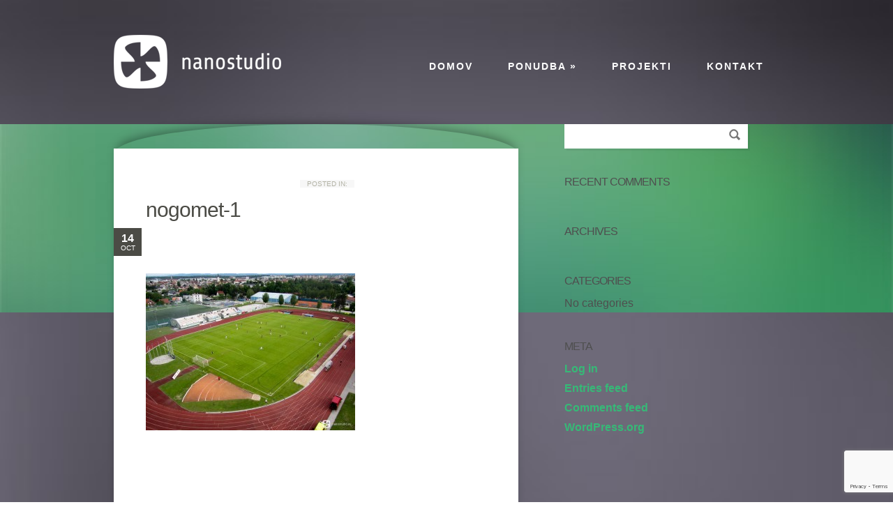

--- FILE ---
content_type: text/html; charset=UTF-8
request_url: http://nanostudio.eu/projekti/nk-triglav-kranj/attachment/nogomet-1
body_size: 35943
content:
<!doctype html>
<!--[if lt IE 7]> <html lang="en-US" class="no-js lt-ie9 lt-ie8 lt-ie7" > <![endif]-->
<!--[if IE 7]>    <html lang="en-US" class="no-js ie7 lt-ie9 lt-ie8"> <![endif]-->
<!--[if IE 8]>    <html lang="en-US" class="no-js ie8 lt-ie9"> <![endif]-->
<!--[if gt IE 8]><!--> <html lang="en-US" class="no-js"> <!--<![endif]-->
<head>

	<!-- Basic Page Needs
  ================================================== -->
	<meta charset="utf-8">
	<title>nogomet-1 - nanostudio.eunanostudio.eu</title>


	<!-- Mobile Specific Metas
  ================================================== -->
	<meta name="viewport" content="width=device-width, initial-scale=1, maximum-scale=1">

	
	
	<meta name='robots' content='index, follow, max-image-preview:large, max-snippet:-1, max-video-preview:-1' />

	<!-- This site is optimized with the Yoast SEO plugin v21.8 - https://yoast.com/wordpress/plugins/seo/ -->
	<link rel="canonical" href="http://nanostudio.eu/projekti/nk-triglav-kranj/attachment/nogomet-1/" />
	<meta property="og:locale" content="en_US" />
	<meta property="og:type" content="article" />
	<meta property="og:title" content="nogomet-1 - nanostudio.eu" />
	<meta property="og:url" content="http://nanostudio.eu/projekti/nk-triglav-kranj/attachment/nogomet-1/" />
	<meta property="og:site_name" content="nanostudio.eu" />
	<meta property="og:image" content="http://nanostudio.eu/projekti/nk-triglav-kranj/attachment/nogomet-1" />
	<meta property="og:image:width" content="2000" />
	<meta property="og:image:height" content="1500" />
	<meta property="og:image:type" content="image/jpeg" />
	<script type="application/ld+json" class="yoast-schema-graph">{"@context":"https://schema.org","@graph":[{"@type":"WebPage","@id":"http://nanostudio.eu/projekti/nk-triglav-kranj/attachment/nogomet-1/","url":"http://nanostudio.eu/projekti/nk-triglav-kranj/attachment/nogomet-1/","name":"nogomet-1 - nanostudio.eu","isPartOf":{"@id":"https://nanostudio.eu/#website"},"primaryImageOfPage":{"@id":"http://nanostudio.eu/projekti/nk-triglav-kranj/attachment/nogomet-1/#primaryimage"},"image":{"@id":"http://nanostudio.eu/projekti/nk-triglav-kranj/attachment/nogomet-1/#primaryimage"},"thumbnailUrl":"http://nanostudio.eu/wp-content/uploads/2013/10/nogomet-1.jpg","datePublished":"2013-10-14T16:22:34+00:00","dateModified":"2013-10-14T16:22:34+00:00","breadcrumb":{"@id":"http://nanostudio.eu/projekti/nk-triglav-kranj/attachment/nogomet-1/#breadcrumb"},"inLanguage":"en-US","potentialAction":[{"@type":"ReadAction","target":["http://nanostudio.eu/projekti/nk-triglav-kranj/attachment/nogomet-1/"]}]},{"@type":"ImageObject","inLanguage":"en-US","@id":"http://nanostudio.eu/projekti/nk-triglav-kranj/attachment/nogomet-1/#primaryimage","url":"http://nanostudio.eu/wp-content/uploads/2013/10/nogomet-1.jpg","contentUrl":"http://nanostudio.eu/wp-content/uploads/2013/10/nogomet-1.jpg","width":2000,"height":1500},{"@type":"BreadcrumbList","@id":"http://nanostudio.eu/projekti/nk-triglav-kranj/attachment/nogomet-1/#breadcrumb","itemListElement":[{"@type":"ListItem","position":1,"name":"Home","item":"https://nanostudio.eu/"},{"@type":"ListItem","position":2,"name":"NK Triglav Kranj","item":"http://nanostudio.eu/projekti/nk-triglav-kranj"},{"@type":"ListItem","position":3,"name":"nogomet-1"}]},{"@type":"WebSite","@id":"https://nanostudio.eu/#website","url":"https://nanostudio.eu/","name":"nanostudio.eu","description":"Napredne zračne, prostorske in interaktivne vizualizacije","potentialAction":[{"@type":"SearchAction","target":{"@type":"EntryPoint","urlTemplate":"https://nanostudio.eu/?s={search_term_string}"},"query-input":"required name=search_term_string"}],"inLanguage":"en-US"}]}</script>
	<!-- / Yoast SEO plugin. -->


<link rel='dns-prefetch' href='//fonts.googleapis.com' />
<link rel="alternate" type="application/rss+xml" title="nanostudio.eu &raquo; Feed" href="http://nanostudio.eu/feed" />
<link rel="alternate" type="application/rss+xml" title="nanostudio.eu &raquo; Comments Feed" href="http://nanostudio.eu/comments/feed" />
<link rel="alternate" type="application/rss+xml" title="nanostudio.eu &raquo; nogomet-1 Comments Feed" href="http://nanostudio.eu/projekti/nk-triglav-kranj/attachment/nogomet-1/feed" />
<script type="text/javascript">
/* <![CDATA[ */
window._wpemojiSettings = {"baseUrl":"https:\/\/s.w.org\/images\/core\/emoji\/14.0.0\/72x72\/","ext":".png","svgUrl":"https:\/\/s.w.org\/images\/core\/emoji\/14.0.0\/svg\/","svgExt":".svg","source":{"concatemoji":"http:\/\/nanostudio.eu\/wp-includes\/js\/wp-emoji-release.min.js?ver=6.4.7"}};
/*! This file is auto-generated */
!function(i,n){var o,s,e;function c(e){try{var t={supportTests:e,timestamp:(new Date).valueOf()};sessionStorage.setItem(o,JSON.stringify(t))}catch(e){}}function p(e,t,n){e.clearRect(0,0,e.canvas.width,e.canvas.height),e.fillText(t,0,0);var t=new Uint32Array(e.getImageData(0,0,e.canvas.width,e.canvas.height).data),r=(e.clearRect(0,0,e.canvas.width,e.canvas.height),e.fillText(n,0,0),new Uint32Array(e.getImageData(0,0,e.canvas.width,e.canvas.height).data));return t.every(function(e,t){return e===r[t]})}function u(e,t,n){switch(t){case"flag":return n(e,"\ud83c\udff3\ufe0f\u200d\u26a7\ufe0f","\ud83c\udff3\ufe0f\u200b\u26a7\ufe0f")?!1:!n(e,"\ud83c\uddfa\ud83c\uddf3","\ud83c\uddfa\u200b\ud83c\uddf3")&&!n(e,"\ud83c\udff4\udb40\udc67\udb40\udc62\udb40\udc65\udb40\udc6e\udb40\udc67\udb40\udc7f","\ud83c\udff4\u200b\udb40\udc67\u200b\udb40\udc62\u200b\udb40\udc65\u200b\udb40\udc6e\u200b\udb40\udc67\u200b\udb40\udc7f");case"emoji":return!n(e,"\ud83e\udef1\ud83c\udffb\u200d\ud83e\udef2\ud83c\udfff","\ud83e\udef1\ud83c\udffb\u200b\ud83e\udef2\ud83c\udfff")}return!1}function f(e,t,n){var r="undefined"!=typeof WorkerGlobalScope&&self instanceof WorkerGlobalScope?new OffscreenCanvas(300,150):i.createElement("canvas"),a=r.getContext("2d",{willReadFrequently:!0}),o=(a.textBaseline="top",a.font="600 32px Arial",{});return e.forEach(function(e){o[e]=t(a,e,n)}),o}function t(e){var t=i.createElement("script");t.src=e,t.defer=!0,i.head.appendChild(t)}"undefined"!=typeof Promise&&(o="wpEmojiSettingsSupports",s=["flag","emoji"],n.supports={everything:!0,everythingExceptFlag:!0},e=new Promise(function(e){i.addEventListener("DOMContentLoaded",e,{once:!0})}),new Promise(function(t){var n=function(){try{var e=JSON.parse(sessionStorage.getItem(o));if("object"==typeof e&&"number"==typeof e.timestamp&&(new Date).valueOf()<e.timestamp+604800&&"object"==typeof e.supportTests)return e.supportTests}catch(e){}return null}();if(!n){if("undefined"!=typeof Worker&&"undefined"!=typeof OffscreenCanvas&&"undefined"!=typeof URL&&URL.createObjectURL&&"undefined"!=typeof Blob)try{var e="postMessage("+f.toString()+"("+[JSON.stringify(s),u.toString(),p.toString()].join(",")+"));",r=new Blob([e],{type:"text/javascript"}),a=new Worker(URL.createObjectURL(r),{name:"wpTestEmojiSupports"});return void(a.onmessage=function(e){c(n=e.data),a.terminate(),t(n)})}catch(e){}c(n=f(s,u,p))}t(n)}).then(function(e){for(var t in e)n.supports[t]=e[t],n.supports.everything=n.supports.everything&&n.supports[t],"flag"!==t&&(n.supports.everythingExceptFlag=n.supports.everythingExceptFlag&&n.supports[t]);n.supports.everythingExceptFlag=n.supports.everythingExceptFlag&&!n.supports.flag,n.DOMReady=!1,n.readyCallback=function(){n.DOMReady=!0}}).then(function(){return e}).then(function(){var e;n.supports.everything||(n.readyCallback(),(e=n.source||{}).concatemoji?t(e.concatemoji):e.wpemoji&&e.twemoji&&(t(e.twemoji),t(e.wpemoji)))}))}((window,document),window._wpemojiSettings);
/* ]]> */
</script>
<link rel='stylesheet' id='fancybox-css' href='http://nanostudio.eu/wp-content/themes/nanostudio/panel/scripts/fancybox-2.1.4/source/jquery.fancybox.css?ver=2.1.4' type='text/css' media='all' />
<style id='wp-emoji-styles-inline-css' type='text/css'>

	img.wp-smiley, img.emoji {
		display: inline !important;
		border: none !important;
		box-shadow: none !important;
		height: 1em !important;
		width: 1em !important;
		margin: 0 0.07em !important;
		vertical-align: -0.1em !important;
		background: none !important;
		padding: 0 !important;
	}
</style>
<link rel='stylesheet' id='wp-block-library-css' href='http://nanostudio.eu/wp-includes/css/dist/block-library/style.min.css?ver=6.4.7' type='text/css' media='all' />
<style id='classic-theme-styles-inline-css' type='text/css'>
/*! This file is auto-generated */
.wp-block-button__link{color:#fff;background-color:#32373c;border-radius:9999px;box-shadow:none;text-decoration:none;padding:calc(.667em + 2px) calc(1.333em + 2px);font-size:1.125em}.wp-block-file__button{background:#32373c;color:#fff;text-decoration:none}
</style>
<style id='global-styles-inline-css' type='text/css'>
body{--wp--preset--color--black: #000000;--wp--preset--color--cyan-bluish-gray: #abb8c3;--wp--preset--color--white: #ffffff;--wp--preset--color--pale-pink: #f78da7;--wp--preset--color--vivid-red: #cf2e2e;--wp--preset--color--luminous-vivid-orange: #ff6900;--wp--preset--color--luminous-vivid-amber: #fcb900;--wp--preset--color--light-green-cyan: #7bdcb5;--wp--preset--color--vivid-green-cyan: #00d084;--wp--preset--color--pale-cyan-blue: #8ed1fc;--wp--preset--color--vivid-cyan-blue: #0693e3;--wp--preset--color--vivid-purple: #9b51e0;--wp--preset--gradient--vivid-cyan-blue-to-vivid-purple: linear-gradient(135deg,rgba(6,147,227,1) 0%,rgb(155,81,224) 100%);--wp--preset--gradient--light-green-cyan-to-vivid-green-cyan: linear-gradient(135deg,rgb(122,220,180) 0%,rgb(0,208,130) 100%);--wp--preset--gradient--luminous-vivid-amber-to-luminous-vivid-orange: linear-gradient(135deg,rgba(252,185,0,1) 0%,rgba(255,105,0,1) 100%);--wp--preset--gradient--luminous-vivid-orange-to-vivid-red: linear-gradient(135deg,rgba(255,105,0,1) 0%,rgb(207,46,46) 100%);--wp--preset--gradient--very-light-gray-to-cyan-bluish-gray: linear-gradient(135deg,rgb(238,238,238) 0%,rgb(169,184,195) 100%);--wp--preset--gradient--cool-to-warm-spectrum: linear-gradient(135deg,rgb(74,234,220) 0%,rgb(151,120,209) 20%,rgb(207,42,186) 40%,rgb(238,44,130) 60%,rgb(251,105,98) 80%,rgb(254,248,76) 100%);--wp--preset--gradient--blush-light-purple: linear-gradient(135deg,rgb(255,206,236) 0%,rgb(152,150,240) 100%);--wp--preset--gradient--blush-bordeaux: linear-gradient(135deg,rgb(254,205,165) 0%,rgb(254,45,45) 50%,rgb(107,0,62) 100%);--wp--preset--gradient--luminous-dusk: linear-gradient(135deg,rgb(255,203,112) 0%,rgb(199,81,192) 50%,rgb(65,88,208) 100%);--wp--preset--gradient--pale-ocean: linear-gradient(135deg,rgb(255,245,203) 0%,rgb(182,227,212) 50%,rgb(51,167,181) 100%);--wp--preset--gradient--electric-grass: linear-gradient(135deg,rgb(202,248,128) 0%,rgb(113,206,126) 100%);--wp--preset--gradient--midnight: linear-gradient(135deg,rgb(2,3,129) 0%,rgb(40,116,252) 100%);--wp--preset--font-size--small: 13px;--wp--preset--font-size--medium: 20px;--wp--preset--font-size--large: 36px;--wp--preset--font-size--x-large: 42px;--wp--preset--spacing--20: 0.44rem;--wp--preset--spacing--30: 0.67rem;--wp--preset--spacing--40: 1rem;--wp--preset--spacing--50: 1.5rem;--wp--preset--spacing--60: 2.25rem;--wp--preset--spacing--70: 3.38rem;--wp--preset--spacing--80: 5.06rem;--wp--preset--shadow--natural: 6px 6px 9px rgba(0, 0, 0, 0.2);--wp--preset--shadow--deep: 12px 12px 50px rgba(0, 0, 0, 0.4);--wp--preset--shadow--sharp: 6px 6px 0px rgba(0, 0, 0, 0.2);--wp--preset--shadow--outlined: 6px 6px 0px -3px rgba(255, 255, 255, 1), 6px 6px rgba(0, 0, 0, 1);--wp--preset--shadow--crisp: 6px 6px 0px rgba(0, 0, 0, 1);}:where(.is-layout-flex){gap: 0.5em;}:where(.is-layout-grid){gap: 0.5em;}body .is-layout-flow > .alignleft{float: left;margin-inline-start: 0;margin-inline-end: 2em;}body .is-layout-flow > .alignright{float: right;margin-inline-start: 2em;margin-inline-end: 0;}body .is-layout-flow > .aligncenter{margin-left: auto !important;margin-right: auto !important;}body .is-layout-constrained > .alignleft{float: left;margin-inline-start: 0;margin-inline-end: 2em;}body .is-layout-constrained > .alignright{float: right;margin-inline-start: 2em;margin-inline-end: 0;}body .is-layout-constrained > .aligncenter{margin-left: auto !important;margin-right: auto !important;}body .is-layout-constrained > :where(:not(.alignleft):not(.alignright):not(.alignfull)){max-width: var(--wp--style--global--content-size);margin-left: auto !important;margin-right: auto !important;}body .is-layout-constrained > .alignwide{max-width: var(--wp--style--global--wide-size);}body .is-layout-flex{display: flex;}body .is-layout-flex{flex-wrap: wrap;align-items: center;}body .is-layout-flex > *{margin: 0;}body .is-layout-grid{display: grid;}body .is-layout-grid > *{margin: 0;}:where(.wp-block-columns.is-layout-flex){gap: 2em;}:where(.wp-block-columns.is-layout-grid){gap: 2em;}:where(.wp-block-post-template.is-layout-flex){gap: 1.25em;}:where(.wp-block-post-template.is-layout-grid){gap: 1.25em;}.has-black-color{color: var(--wp--preset--color--black) !important;}.has-cyan-bluish-gray-color{color: var(--wp--preset--color--cyan-bluish-gray) !important;}.has-white-color{color: var(--wp--preset--color--white) !important;}.has-pale-pink-color{color: var(--wp--preset--color--pale-pink) !important;}.has-vivid-red-color{color: var(--wp--preset--color--vivid-red) !important;}.has-luminous-vivid-orange-color{color: var(--wp--preset--color--luminous-vivid-orange) !important;}.has-luminous-vivid-amber-color{color: var(--wp--preset--color--luminous-vivid-amber) !important;}.has-light-green-cyan-color{color: var(--wp--preset--color--light-green-cyan) !important;}.has-vivid-green-cyan-color{color: var(--wp--preset--color--vivid-green-cyan) !important;}.has-pale-cyan-blue-color{color: var(--wp--preset--color--pale-cyan-blue) !important;}.has-vivid-cyan-blue-color{color: var(--wp--preset--color--vivid-cyan-blue) !important;}.has-vivid-purple-color{color: var(--wp--preset--color--vivid-purple) !important;}.has-black-background-color{background-color: var(--wp--preset--color--black) !important;}.has-cyan-bluish-gray-background-color{background-color: var(--wp--preset--color--cyan-bluish-gray) !important;}.has-white-background-color{background-color: var(--wp--preset--color--white) !important;}.has-pale-pink-background-color{background-color: var(--wp--preset--color--pale-pink) !important;}.has-vivid-red-background-color{background-color: var(--wp--preset--color--vivid-red) !important;}.has-luminous-vivid-orange-background-color{background-color: var(--wp--preset--color--luminous-vivid-orange) !important;}.has-luminous-vivid-amber-background-color{background-color: var(--wp--preset--color--luminous-vivid-amber) !important;}.has-light-green-cyan-background-color{background-color: var(--wp--preset--color--light-green-cyan) !important;}.has-vivid-green-cyan-background-color{background-color: var(--wp--preset--color--vivid-green-cyan) !important;}.has-pale-cyan-blue-background-color{background-color: var(--wp--preset--color--pale-cyan-blue) !important;}.has-vivid-cyan-blue-background-color{background-color: var(--wp--preset--color--vivid-cyan-blue) !important;}.has-vivid-purple-background-color{background-color: var(--wp--preset--color--vivid-purple) !important;}.has-black-border-color{border-color: var(--wp--preset--color--black) !important;}.has-cyan-bluish-gray-border-color{border-color: var(--wp--preset--color--cyan-bluish-gray) !important;}.has-white-border-color{border-color: var(--wp--preset--color--white) !important;}.has-pale-pink-border-color{border-color: var(--wp--preset--color--pale-pink) !important;}.has-vivid-red-border-color{border-color: var(--wp--preset--color--vivid-red) !important;}.has-luminous-vivid-orange-border-color{border-color: var(--wp--preset--color--luminous-vivid-orange) !important;}.has-luminous-vivid-amber-border-color{border-color: var(--wp--preset--color--luminous-vivid-amber) !important;}.has-light-green-cyan-border-color{border-color: var(--wp--preset--color--light-green-cyan) !important;}.has-vivid-green-cyan-border-color{border-color: var(--wp--preset--color--vivid-green-cyan) !important;}.has-pale-cyan-blue-border-color{border-color: var(--wp--preset--color--pale-cyan-blue) !important;}.has-vivid-cyan-blue-border-color{border-color: var(--wp--preset--color--vivid-cyan-blue) !important;}.has-vivid-purple-border-color{border-color: var(--wp--preset--color--vivid-purple) !important;}.has-vivid-cyan-blue-to-vivid-purple-gradient-background{background: var(--wp--preset--gradient--vivid-cyan-blue-to-vivid-purple) !important;}.has-light-green-cyan-to-vivid-green-cyan-gradient-background{background: var(--wp--preset--gradient--light-green-cyan-to-vivid-green-cyan) !important;}.has-luminous-vivid-amber-to-luminous-vivid-orange-gradient-background{background: var(--wp--preset--gradient--luminous-vivid-amber-to-luminous-vivid-orange) !important;}.has-luminous-vivid-orange-to-vivid-red-gradient-background{background: var(--wp--preset--gradient--luminous-vivid-orange-to-vivid-red) !important;}.has-very-light-gray-to-cyan-bluish-gray-gradient-background{background: var(--wp--preset--gradient--very-light-gray-to-cyan-bluish-gray) !important;}.has-cool-to-warm-spectrum-gradient-background{background: var(--wp--preset--gradient--cool-to-warm-spectrum) !important;}.has-blush-light-purple-gradient-background{background: var(--wp--preset--gradient--blush-light-purple) !important;}.has-blush-bordeaux-gradient-background{background: var(--wp--preset--gradient--blush-bordeaux) !important;}.has-luminous-dusk-gradient-background{background: var(--wp--preset--gradient--luminous-dusk) !important;}.has-pale-ocean-gradient-background{background: var(--wp--preset--gradient--pale-ocean) !important;}.has-electric-grass-gradient-background{background: var(--wp--preset--gradient--electric-grass) !important;}.has-midnight-gradient-background{background: var(--wp--preset--gradient--midnight) !important;}.has-small-font-size{font-size: var(--wp--preset--font-size--small) !important;}.has-medium-font-size{font-size: var(--wp--preset--font-size--medium) !important;}.has-large-font-size{font-size: var(--wp--preset--font-size--large) !important;}.has-x-large-font-size{font-size: var(--wp--preset--font-size--x-large) !important;}
.wp-block-navigation a:where(:not(.wp-element-button)){color: inherit;}
:where(.wp-block-post-template.is-layout-flex){gap: 1.25em;}:where(.wp-block-post-template.is-layout-grid){gap: 1.25em;}
:where(.wp-block-columns.is-layout-flex){gap: 2em;}:where(.wp-block-columns.is-layout-grid){gap: 2em;}
.wp-block-pullquote{font-size: 1.5em;line-height: 1.6;}
</style>
<link rel='stylesheet' id='contact-form-7-css' href='http://nanostudio.eu/wp-content/plugins/contact-form-7/includes/css/styles.css?ver=5.8.6' type='text/css' media='all' />
<link rel='stylesheet' id='ci-google-font-css' href='http://fonts.googleapis.com/css?family=Lato%3A100%2C400%2C700%2C400italic%7CArvo%3A700&#038;ver=6.4.7' type='text/css' media='all' />
<link rel='stylesheet' id='skeleton-css' href='http://nanostudio.eu/wp-content/themes/nanostudio/css/skeleton.css?ver=6.4.7' type='text/css' media='all' />
<link rel='stylesheet' id='flexslider-css' href='http://nanostudio.eu/wp-content/themes/nanostudio/css/flexslider.css?ver=6.4.7' type='text/css' media='all' />
<link rel='stylesheet' id='ci-style-css' href='http://nanostudio.eu/wp-content/themes/nanostudio/style.css?ver=1.1.1' type='text/css' media='screen' />
<link rel='stylesheet' id='mediaqueries-css' href='http://nanostudio.eu/wp-content/themes/nanostudio/css/mediaqueries.css?ver=6.4.7' type='text/css' media='all' />
<link rel='stylesheet' id='ci-color-scheme-css' href='http://nanostudio.eu/wp-content/themes/nanostudio/colors/default.css?ver=6.4.7' type='text/css' media='all' />
<script type="text/javascript" src="http://nanostudio.eu/wp-includes/js/jquery/jquery.min.js?ver=3.7.1" id="jquery-core-js"></script>
<script type="text/javascript" src="http://nanostudio.eu/wp-includes/js/jquery/jquery-migrate.min.js?ver=3.4.1" id="jquery-migrate-js"></script>
<script type="text/javascript" src="http://nanostudio.eu/wp-content/themes/nanostudio/panel/scripts/modernizr-2.6.2.js?ver=6.4.7" id="modernizr-js"></script>
<script type="text/javascript" src="http://nanostudio.eu/wp-content/themes/nanostudio/panel/scripts/jquery.fitvid-1.0.js?ver=6.4.7" id="jquery-fitVids-js"></script>
<script type="text/javascript" src="http://nanostudio.eu/wp-content/themes/nanostudio/js/jquery.equalHeights.js?ver=6.4.7" id="equalHeights-js"></script>
<script type="text/javascript" src="http://nanostudio.eu/wp-content/themes/nanostudio/js/jquery.isotope.min.js?ver=6.4.7" id="isotope-js"></script>
<script type="text/javascript" src="http://nanostudio.eu/wp-content/themes/nanostudio/js/jquery.ba-bbq.min.js?ver=6.4.7" id="bbq-js"></script>
<script type="text/javascript" src="http://maps.googleapis.com/maps/api/js?sensor=false" id="ci-google-maps-api-3-js"></script>
<link rel="https://api.w.org/" href="http://nanostudio.eu/wp-json/" /><link rel="alternate" type="application/json" href="http://nanostudio.eu/wp-json/wp/v2/media/153" /><link rel="EditURI" type="application/rsd+xml" title="RSD" href="http://nanostudio.eu/xmlrpc.php?rsd" />
<meta name="generator" content="WordPress 6.4.7" />
<link rel='shortlink' href='http://nanostudio.eu/?p=153' />
<link rel="alternate" type="application/json+oembed" href="http://nanostudio.eu/wp-json/oembed/1.0/embed?url=http%3A%2F%2Fnanostudio.eu%2Fprojekti%2Fnk-triglav-kranj%2Fattachment%2Fnogomet-1" />
<link rel="alternate" type="text/xml+oembed" href="http://nanostudio.eu/wp-json/oembed/1.0/embed?url=http%3A%2F%2Fnanostudio.eu%2Fprojekti%2Fnk-triglav-kranj%2Fattachment%2Fnogomet-1&#038;format=xml" />
<!-- PanoPress [1.3] -->
<script type="text/javascript">
pp_oppp=false;
pb_options={"fullscreen":true,"fade":true,"animate":true,"shadow":true,"width":"640px","height":"480px","style":{"box":"pb-light","overlay":"pb-light-overlay"},"galleries":false,"resize":1};
</script>
<script type="text/javascript"  src="http://nanostudio.eu/wp-content/plugins/panopress/js/panopress.js?v=1.3"></script>
<link rel="stylesheet" type="text/css" media="all" href="http://nanostudio.eu/wp-content/plugins/panopress/css/panopress.css?v=1.3" />	
<!-- /PanoPress -->
<link rel="shortcut icon" type="image/x-icon" href="http://dev.nanostudio.eu/wp-content/themes/nanostudio/panel/img/favicon.ico" /><link rel="apple-touch-icon" href="http://dev.nanostudio.eu/wp-content/themes/nanostudio/panel/img/apple-touch-icon.png" /><link rel="apple-touch-icon" sizes="72x72" href="http://dev.nanostudio.eu/wp-content/themes/nanostudio/panel/img/apple-touch-icon-72x72.png" /><link rel="apple-touch-icon" sizes="114x114" href="http://dev.nanostudio.eu/wp-content/themes/nanostudio/panel/img/apple-touch-icon-72x72.png" /><link rel="pingback" href="http://nanostudio.eu/xmlrpc.php" /><style type="text/css">.recentcomments a{display:inline !important;padding:0 !important;margin:0 !important;}</style><script type="text/javascript">

  var _gaq = _gaq || [];
  _gaq.push(['_setAccount', 'UA-23452992-1']);
  _gaq.push(['_trackPageview']);

  (function() {
    var ga = document.createElement('script'); ga.type = 'text/javascript'; ga.async = true;
    ga.src = ('https:' == document.location.protocol ? 'https://ssl' : 'http://www') + '.google-analytics.com/ga.js';
    var s = document.getElementsByTagName('script')[0]; s.parentNode.insertBefore(ga, s);
  })();

</script>			<style type="text/css">
.fancybox-overlay { z-index: 1000;}</style>

</head>

<body class="attachment attachment-template-default single single-attachment postid-153 attachmentid-153 attachment-jpeg ci-mozzy ci-mozzy-1-1-1">


<div id="wrap">

	<header id="header" class="container">
		<div class="five columns">
			<hgroup class="logo imglogo">
				<h1><a href="http://nanostudio.eu">
					<img title="" src="http://nanostudio.eu/wp-content/themes/nanostudio/images/logo-s.png" alt="">
				</a></h1>			
			</hgroup>
		</div>

		<div class="eleven columns">


			<nav id="nav" class="group">
				<ul id="navigation" class="group sf-menu"><li id="menu-item-36" class="menu-item menu-item-type-post_type menu-item-object-page menu-item-home menu-item-36"><a href="http://nanostudio.eu/">Domov</a></li>
<li id="menu-item-37" class="menu-item menu-item-type-custom menu-item-object-custom menu-item-has-children menu-item-37"><a href="/ponudba/prostorske-panorame-virtualni-sprehodi">Ponudba</a>
<ul class="sub-menu">
	<li id="menu-item-40" class="menu-item menu-item-type-post_type menu-item-object-service menu-item-40"><a href="http://nanostudio.eu/ponudba/prostorske-panorame-virtualni-sprehodi">Prostorske panorame in virtualni sprehodi</a></li>
	<li id="menu-item-39" class="menu-item menu-item-type-post_type menu-item-object-service menu-item-39"><a href="http://nanostudio.eu/ponudba/visokolocljivostne-panorame">Visokoločljivostne panorame</a></li>
	<li id="menu-item-41" class="menu-item menu-item-type-post_type menu-item-object-service menu-item-41"><a href="http://nanostudio.eu/ponudba/zracni-posnetki">Zračni posnetki</a></li>
	<li id="menu-item-38" class="menu-item menu-item-type-post_type menu-item-object-service menu-item-38"><a href="http://nanostudio.eu/ponudba/time-lapse-posnetki">Time-lapse posnetki</a></li>
	<li id="menu-item-293" class="menu-item menu-item-type-custom menu-item-object-custom menu-item-293"><a target="_blank" rel="noopener" href="http://www.video-oskar.com">Video produkcija</a></li>
</ul>
</li>
<li id="menu-item-35" class="menu-item menu-item-type-post_type menu-item-object-page menu-item-35"><a href="http://nanostudio.eu/projekti">Projekti</a></li>
<li id="menu-item-47" class="menu-item menu-item-type-post_type menu-item-object-page menu-item-47"><a href="http://nanostudio.eu/kontakt">Kontakt</a></li>
</ul>			</nav><!-- /nav -->
		</div>
	</header>

	
<section id="hero" class="container">
	<hgroup class="row">
			</hgroup>
</section>


<section id="inner-wrap" class="container">

	<div id="main-content" class="ten columns">

		
		
		<article id="post-153" class="entry row format-standard post-153 attachment type-attachment status-inherit hentry">
			<div class="entry-meta one column alpha">
				<span class="format-icon"><b></b></span>
				<time datetime="2013-10-14">
					<span class="day">14</span>
					<span class="month">Oct</span>
				</time>
			</div>

			<div class="main-entry nine columns omega">
				<div class="entry-cat"><span>Posted in: </span></div>

				<h1 class="entry-title">nogomet-1</h1>

						<ul class="job-slides row">
					</ul>
				<p class="attachment"><a href='http://nanostudio.eu/wp-content/uploads/2013/10/nogomet-1.jpg' rel="fancybox[153]" rel="fancybox[153]"><img fetchpriority="high" decoding="async" width="300" height="225" src="http://nanostudio.eu/wp-content/uploads/2013/10/nogomet-1-300x225.jpg" class="attachment-medium size-medium" alt="" srcset="http://nanostudio.eu/wp-content/uploads/2013/10/nogomet-1-300x225.jpg 300w, http://nanostudio.eu/wp-content/uploads/2013/10/nogomet-1-1024x768.jpg 1024w, http://nanostudio.eu/wp-content/uploads/2013/10/nogomet-1.jpg 2000w" sizes="(max-width: 300px) 100vw, 300px" /></a></p>
							</div>

			
	<div class="ten columns alpha post-comments">


	<section id="respond" class="row">
		<div id="form-wrapper">
								
				 <div class="post-form">
				 <h2 id="reply-title" class="comments"><span>Have your say<small><a rel="nofollow" id="cancel-comment-reply-link" href="/projekti/nk-triglav-kranj/attachment/nogomet-1#respond" style="display:none;">Cancel reply</a></small></span></h2>
											<form action="http://nanostudio.eu/wp-comments-post.php" method="post" id="commentform">
																														<p><label for="author">Name: <span class="required">*</span></label><input type="text" class="input-text" id="author" name="author" value="" aria-required='true' /></p>
<p><label for="email">Email: <span class="required">*</span></label><input type="text" class="input-text" id="email" name="email" value="" aria-required='true' /></p>
<p><label for="url">Website:</label><input type="text" class="input-text" id="url" name="url" value="" /></p>
														<p><label for="comment">Comment:</label><textarea cols="5" rows="5" id="comment" name="comment" aria-required="true"></textarea></p>														
							<p>
								<input type="submit" class="button input-button" name="submit" id="submit" value="Submit Comment" />
								<input type='hidden' name='comment_post_ID' value='153' id='comment_post_ID' />
<input type='hidden' name='comment_parent' id='comment_parent' value='0' />
							</p>
							
													</form>
									</div>
						
		</div><!-- #form-wrapper -->
	</section>



			</div>
		</article>

		

	</div> <!-- #main-content -->

	<div id="sidebar" class="five columns offset-by-one">

<aside id="search-2" class="widget widget_search group"><form action="http://nanostudio.eu/" method="get" role="search" class="searchform">
	<div>
		<label for="s" class="screen-reader-text">Search for:    </label>
		<input type="text" id="s" name="s" value="">
		<input type="submit" value="Search" class="searchsubmit">
	</div>
</form>
</aside><aside id="recent-comments-2" class="widget widget_recent_comments group"><h3 class="widget-title">Recent Comments</h3><ul id="recentcomments"></ul></aside><aside id="archives-2" class="widget widget_archive group"><h3 class="widget-title">Archives</h3>
			<ul>
							</ul>

			</aside><aside id="categories-2" class="widget widget_categories group"><h3 class="widget-title">Categories</h3>
			<ul>
				<li class="cat-item-none">No categories</li>			</ul>

			</aside><aside id="meta-2" class="widget widget_meta group"><h3 class="widget-title">Meta</h3>
		<ul>
						<li><a rel="nofollow" href="http://nanostudio.eu/wp-login.php">Log in</a></li>
			<li><a href="http://nanostudio.eu/feed">Entries feed</a></li>
			<li><a href="http://nanostudio.eu/comments/feed">Comments feed</a></li>

			<li><a href="https://wordpress.org/">WordPress.org</a></li>
		</ul>

		</aside>
</div> <!-- #sidebar -->

</section> <!-- #inner-wrap -->


<footer id="footer">
	<div class="footer-inner">
		<div class="container">

			<div class="sixteen columns credits">
			<hgroup class="footlogo">
				<a href="http://nanostudio.eu">
					<img title="" src="http://nanostudio.eu/wp-content/themes/nanostudio/images/logo-s.png" alt="">
				</a>			
			</hgroup>

				<nav class="foot-nav ten columns omega">
					<ul id="menu-glavni" class="foot-menu"><li class="menu-item menu-item-type-post_type menu-item-object-page menu-item-home menu-item-36"><a href="http://nanostudio.eu/">Domov</a></li>
<li class="menu-item menu-item-type-custom menu-item-object-custom menu-item-has-children menu-item-37"><a href="/ponudba/prostorske-panorame-virtualni-sprehodi">Ponudba</a>
<ul class="sub-menu">
	<li class="menu-item menu-item-type-post_type menu-item-object-service menu-item-40"><a href="http://nanostudio.eu/ponudba/prostorske-panorame-virtualni-sprehodi">Prostorske panorame in virtualni sprehodi</a></li>
	<li class="menu-item menu-item-type-post_type menu-item-object-service menu-item-39"><a href="http://nanostudio.eu/ponudba/visokolocljivostne-panorame">Visokoločljivostne panorame</a></li>
	<li class="menu-item menu-item-type-post_type menu-item-object-service menu-item-41"><a href="http://nanostudio.eu/ponudba/zracni-posnetki">Zračni posnetki</a></li>
	<li class="menu-item menu-item-type-post_type menu-item-object-service menu-item-38"><a href="http://nanostudio.eu/ponudba/time-lapse-posnetki">Time-lapse posnetki</a></li>
	<li class="menu-item menu-item-type-custom menu-item-object-custom menu-item-293"><a target="_blank" rel="noopener" href="http://www.video-oskar.com">Video produkcija</a></li>
</ul>
</li>
<li class="menu-item menu-item-type-post_type menu-item-object-page menu-item-35"><a href="http://nanostudio.eu/projekti">Projekti</a></li>
<li class="menu-item menu-item-type-post_type menu-item-object-page menu-item-47"><a href="http://nanostudio.eu/kontakt">Kontakt</a></li>
</ul>				</nav>
			</div>

			<div class="sixteen columns">
				<ul class="foot-kontakt">
					<li>Email: <span><a href="mailto:info@nanostudio.eu">info@nanostudio.eu</a></span></li>
					<li>Tel: <span>031 211 561</span></li>
				</ul>
				<div class="copyright">© 2013 Nanostudio.eu · Vse pravice pridržane</div>
			</div>

		</div> <!-- .container < #footer -->
	</div> <!-- .footer-inner -->
</footer>

</div><!-- /wrap -->

<script type="text/javascript">panopress.imagebox();</script><script type="text/javascript" src="http://nanostudio.eu/wp-content/themes/nanostudio/panel/scripts/fancybox-2.1.4/source/jquery.fancybox.pack.js?ver=2.1.4" id="fancybox-js"></script>
<script type="text/javascript" src="http://nanostudio.eu/wp-content/plugins/contact-form-7/includes/swv/js/index.js?ver=5.8.6" id="swv-js"></script>
<script type="text/javascript" id="contact-form-7-js-extra">
/* <![CDATA[ */
var wpcf7 = {"api":{"root":"http:\/\/nanostudio.eu\/wp-json\/","namespace":"contact-form-7\/v1"}};
/* ]]> */
</script>
<script type="text/javascript" src="http://nanostudio.eu/wp-content/plugins/contact-form-7/includes/js/index.js?ver=5.8.6" id="contact-form-7-js"></script>
<script type="text/javascript" src="http://nanostudio.eu/wp-includes/js/comment-reply.min.js?ver=6.4.7" id="comment-reply-js" async="async" data-wp-strategy="async"></script>
<script type="text/javascript" src="http://nanostudio.eu/wp-content/themes/nanostudio/panel/scripts/superfish.js?ver=6.4.7" id="jquery-superfish-js"></script>
<script type="text/javascript" src="http://nanostudio.eu/wp-content/themes/nanostudio/panel/scripts/jquery.flexslider-2.1-min.js?ver=6.4.7" id="jquery-flexslider-js"></script>
<script type="text/javascript" src="http://nanostudio.eu/wp-content/themes/nanostudio/panel/scripts/jquery.hoverIntent.r7.min.js?ver=r7" id="jquery-hoverIntent-js"></script>
<script type="text/javascript" id="ci-front-scripts-js-extra">
/* <![CDATA[ */
var ThemeOption = {"slider_autoslide":"1","slider_effect":"fade","slider_direction":"horizontal","slider_duration":"600","slider_speed":"3000","map_zoom_level":"6","map_coords_lat":"33.59","map_coords_long":"-80","map_tooltip":"Pointblank Str. 14, 54242, California"};
/* ]]> */
</script>
<script type="text/javascript" src="http://nanostudio.eu/wp-content/themes/nanostudio/js/scripts.js?ver=1.1.1" id="ci-front-scripts-js"></script>
<script type="text/javascript" src="https://www.google.com/recaptcha/api.js?render=6LcJebIUAAAAAKxWijM2idxxDH8xw0qzI3wah9yd&amp;ver=3.0" id="google-recaptcha-js"></script>
<script type="text/javascript" src="http://nanostudio.eu/wp-includes/js/dist/vendor/wp-polyfill-inert.min.js?ver=3.1.2" id="wp-polyfill-inert-js"></script>
<script type="text/javascript" src="http://nanostudio.eu/wp-includes/js/dist/vendor/regenerator-runtime.min.js?ver=0.14.0" id="regenerator-runtime-js"></script>
<script type="text/javascript" src="http://nanostudio.eu/wp-includes/js/dist/vendor/wp-polyfill.min.js?ver=3.15.0" id="wp-polyfill-js"></script>
<script type="text/javascript" id="wpcf7-recaptcha-js-extra">
/* <![CDATA[ */
var wpcf7_recaptcha = {"sitekey":"6LcJebIUAAAAAKxWijM2idxxDH8xw0qzI3wah9yd","actions":{"homepage":"homepage","contactform":"contactform"}};
/* ]]> */
</script>
<script type="text/javascript" src="http://nanostudio.eu/wp-content/plugins/contact-form-7/modules/recaptcha/index.js?ver=5.8.6" id="wpcf7-recaptcha-js"></script>
		<script type='text/javascript'>
			jQuery(document).ready( function($) {
				$(".fancybox, a[rel^='fancybox[']").fancybox({
					fitToView: true,
					nextEffect: 'fade',
					prevEffect: 'fade'
				});
			});
		</script>
			<!--[if (gte IE 6)&(lte IE 8)]>
		<script type="text/javascript" src="http://nanostudio.eu/wp-content/themes/nanostudio/panel/scripts/selectivizr-min.js"></script>
	<![endif]-->
	
</body>
</html>


--- FILE ---
content_type: text/html; charset=utf-8
request_url: https://www.google.com/recaptcha/api2/anchor?ar=1&k=6LcJebIUAAAAAKxWijM2idxxDH8xw0qzI3wah9yd&co=aHR0cDovL25hbm9zdHVkaW8uZXU6ODA.&hl=en&v=N67nZn4AqZkNcbeMu4prBgzg&size=invisible&anchor-ms=20000&execute-ms=30000&cb=n6i6zpynt4un
body_size: 48670
content:
<!DOCTYPE HTML><html dir="ltr" lang="en"><head><meta http-equiv="Content-Type" content="text/html; charset=UTF-8">
<meta http-equiv="X-UA-Compatible" content="IE=edge">
<title>reCAPTCHA</title>
<style type="text/css">
/* cyrillic-ext */
@font-face {
  font-family: 'Roboto';
  font-style: normal;
  font-weight: 400;
  font-stretch: 100%;
  src: url(//fonts.gstatic.com/s/roboto/v48/KFO7CnqEu92Fr1ME7kSn66aGLdTylUAMa3GUBHMdazTgWw.woff2) format('woff2');
  unicode-range: U+0460-052F, U+1C80-1C8A, U+20B4, U+2DE0-2DFF, U+A640-A69F, U+FE2E-FE2F;
}
/* cyrillic */
@font-face {
  font-family: 'Roboto';
  font-style: normal;
  font-weight: 400;
  font-stretch: 100%;
  src: url(//fonts.gstatic.com/s/roboto/v48/KFO7CnqEu92Fr1ME7kSn66aGLdTylUAMa3iUBHMdazTgWw.woff2) format('woff2');
  unicode-range: U+0301, U+0400-045F, U+0490-0491, U+04B0-04B1, U+2116;
}
/* greek-ext */
@font-face {
  font-family: 'Roboto';
  font-style: normal;
  font-weight: 400;
  font-stretch: 100%;
  src: url(//fonts.gstatic.com/s/roboto/v48/KFO7CnqEu92Fr1ME7kSn66aGLdTylUAMa3CUBHMdazTgWw.woff2) format('woff2');
  unicode-range: U+1F00-1FFF;
}
/* greek */
@font-face {
  font-family: 'Roboto';
  font-style: normal;
  font-weight: 400;
  font-stretch: 100%;
  src: url(//fonts.gstatic.com/s/roboto/v48/KFO7CnqEu92Fr1ME7kSn66aGLdTylUAMa3-UBHMdazTgWw.woff2) format('woff2');
  unicode-range: U+0370-0377, U+037A-037F, U+0384-038A, U+038C, U+038E-03A1, U+03A3-03FF;
}
/* math */
@font-face {
  font-family: 'Roboto';
  font-style: normal;
  font-weight: 400;
  font-stretch: 100%;
  src: url(//fonts.gstatic.com/s/roboto/v48/KFO7CnqEu92Fr1ME7kSn66aGLdTylUAMawCUBHMdazTgWw.woff2) format('woff2');
  unicode-range: U+0302-0303, U+0305, U+0307-0308, U+0310, U+0312, U+0315, U+031A, U+0326-0327, U+032C, U+032F-0330, U+0332-0333, U+0338, U+033A, U+0346, U+034D, U+0391-03A1, U+03A3-03A9, U+03B1-03C9, U+03D1, U+03D5-03D6, U+03F0-03F1, U+03F4-03F5, U+2016-2017, U+2034-2038, U+203C, U+2040, U+2043, U+2047, U+2050, U+2057, U+205F, U+2070-2071, U+2074-208E, U+2090-209C, U+20D0-20DC, U+20E1, U+20E5-20EF, U+2100-2112, U+2114-2115, U+2117-2121, U+2123-214F, U+2190, U+2192, U+2194-21AE, U+21B0-21E5, U+21F1-21F2, U+21F4-2211, U+2213-2214, U+2216-22FF, U+2308-230B, U+2310, U+2319, U+231C-2321, U+2336-237A, U+237C, U+2395, U+239B-23B7, U+23D0, U+23DC-23E1, U+2474-2475, U+25AF, U+25B3, U+25B7, U+25BD, U+25C1, U+25CA, U+25CC, U+25FB, U+266D-266F, U+27C0-27FF, U+2900-2AFF, U+2B0E-2B11, U+2B30-2B4C, U+2BFE, U+3030, U+FF5B, U+FF5D, U+1D400-1D7FF, U+1EE00-1EEFF;
}
/* symbols */
@font-face {
  font-family: 'Roboto';
  font-style: normal;
  font-weight: 400;
  font-stretch: 100%;
  src: url(//fonts.gstatic.com/s/roboto/v48/KFO7CnqEu92Fr1ME7kSn66aGLdTylUAMaxKUBHMdazTgWw.woff2) format('woff2');
  unicode-range: U+0001-000C, U+000E-001F, U+007F-009F, U+20DD-20E0, U+20E2-20E4, U+2150-218F, U+2190, U+2192, U+2194-2199, U+21AF, U+21E6-21F0, U+21F3, U+2218-2219, U+2299, U+22C4-22C6, U+2300-243F, U+2440-244A, U+2460-24FF, U+25A0-27BF, U+2800-28FF, U+2921-2922, U+2981, U+29BF, U+29EB, U+2B00-2BFF, U+4DC0-4DFF, U+FFF9-FFFB, U+10140-1018E, U+10190-1019C, U+101A0, U+101D0-101FD, U+102E0-102FB, U+10E60-10E7E, U+1D2C0-1D2D3, U+1D2E0-1D37F, U+1F000-1F0FF, U+1F100-1F1AD, U+1F1E6-1F1FF, U+1F30D-1F30F, U+1F315, U+1F31C, U+1F31E, U+1F320-1F32C, U+1F336, U+1F378, U+1F37D, U+1F382, U+1F393-1F39F, U+1F3A7-1F3A8, U+1F3AC-1F3AF, U+1F3C2, U+1F3C4-1F3C6, U+1F3CA-1F3CE, U+1F3D4-1F3E0, U+1F3ED, U+1F3F1-1F3F3, U+1F3F5-1F3F7, U+1F408, U+1F415, U+1F41F, U+1F426, U+1F43F, U+1F441-1F442, U+1F444, U+1F446-1F449, U+1F44C-1F44E, U+1F453, U+1F46A, U+1F47D, U+1F4A3, U+1F4B0, U+1F4B3, U+1F4B9, U+1F4BB, U+1F4BF, U+1F4C8-1F4CB, U+1F4D6, U+1F4DA, U+1F4DF, U+1F4E3-1F4E6, U+1F4EA-1F4ED, U+1F4F7, U+1F4F9-1F4FB, U+1F4FD-1F4FE, U+1F503, U+1F507-1F50B, U+1F50D, U+1F512-1F513, U+1F53E-1F54A, U+1F54F-1F5FA, U+1F610, U+1F650-1F67F, U+1F687, U+1F68D, U+1F691, U+1F694, U+1F698, U+1F6AD, U+1F6B2, U+1F6B9-1F6BA, U+1F6BC, U+1F6C6-1F6CF, U+1F6D3-1F6D7, U+1F6E0-1F6EA, U+1F6F0-1F6F3, U+1F6F7-1F6FC, U+1F700-1F7FF, U+1F800-1F80B, U+1F810-1F847, U+1F850-1F859, U+1F860-1F887, U+1F890-1F8AD, U+1F8B0-1F8BB, U+1F8C0-1F8C1, U+1F900-1F90B, U+1F93B, U+1F946, U+1F984, U+1F996, U+1F9E9, U+1FA00-1FA6F, U+1FA70-1FA7C, U+1FA80-1FA89, U+1FA8F-1FAC6, U+1FACE-1FADC, U+1FADF-1FAE9, U+1FAF0-1FAF8, U+1FB00-1FBFF;
}
/* vietnamese */
@font-face {
  font-family: 'Roboto';
  font-style: normal;
  font-weight: 400;
  font-stretch: 100%;
  src: url(//fonts.gstatic.com/s/roboto/v48/KFO7CnqEu92Fr1ME7kSn66aGLdTylUAMa3OUBHMdazTgWw.woff2) format('woff2');
  unicode-range: U+0102-0103, U+0110-0111, U+0128-0129, U+0168-0169, U+01A0-01A1, U+01AF-01B0, U+0300-0301, U+0303-0304, U+0308-0309, U+0323, U+0329, U+1EA0-1EF9, U+20AB;
}
/* latin-ext */
@font-face {
  font-family: 'Roboto';
  font-style: normal;
  font-weight: 400;
  font-stretch: 100%;
  src: url(//fonts.gstatic.com/s/roboto/v48/KFO7CnqEu92Fr1ME7kSn66aGLdTylUAMa3KUBHMdazTgWw.woff2) format('woff2');
  unicode-range: U+0100-02BA, U+02BD-02C5, U+02C7-02CC, U+02CE-02D7, U+02DD-02FF, U+0304, U+0308, U+0329, U+1D00-1DBF, U+1E00-1E9F, U+1EF2-1EFF, U+2020, U+20A0-20AB, U+20AD-20C0, U+2113, U+2C60-2C7F, U+A720-A7FF;
}
/* latin */
@font-face {
  font-family: 'Roboto';
  font-style: normal;
  font-weight: 400;
  font-stretch: 100%;
  src: url(//fonts.gstatic.com/s/roboto/v48/KFO7CnqEu92Fr1ME7kSn66aGLdTylUAMa3yUBHMdazQ.woff2) format('woff2');
  unicode-range: U+0000-00FF, U+0131, U+0152-0153, U+02BB-02BC, U+02C6, U+02DA, U+02DC, U+0304, U+0308, U+0329, U+2000-206F, U+20AC, U+2122, U+2191, U+2193, U+2212, U+2215, U+FEFF, U+FFFD;
}
/* cyrillic-ext */
@font-face {
  font-family: 'Roboto';
  font-style: normal;
  font-weight: 500;
  font-stretch: 100%;
  src: url(//fonts.gstatic.com/s/roboto/v48/KFO7CnqEu92Fr1ME7kSn66aGLdTylUAMa3GUBHMdazTgWw.woff2) format('woff2');
  unicode-range: U+0460-052F, U+1C80-1C8A, U+20B4, U+2DE0-2DFF, U+A640-A69F, U+FE2E-FE2F;
}
/* cyrillic */
@font-face {
  font-family: 'Roboto';
  font-style: normal;
  font-weight: 500;
  font-stretch: 100%;
  src: url(//fonts.gstatic.com/s/roboto/v48/KFO7CnqEu92Fr1ME7kSn66aGLdTylUAMa3iUBHMdazTgWw.woff2) format('woff2');
  unicode-range: U+0301, U+0400-045F, U+0490-0491, U+04B0-04B1, U+2116;
}
/* greek-ext */
@font-face {
  font-family: 'Roboto';
  font-style: normal;
  font-weight: 500;
  font-stretch: 100%;
  src: url(//fonts.gstatic.com/s/roboto/v48/KFO7CnqEu92Fr1ME7kSn66aGLdTylUAMa3CUBHMdazTgWw.woff2) format('woff2');
  unicode-range: U+1F00-1FFF;
}
/* greek */
@font-face {
  font-family: 'Roboto';
  font-style: normal;
  font-weight: 500;
  font-stretch: 100%;
  src: url(//fonts.gstatic.com/s/roboto/v48/KFO7CnqEu92Fr1ME7kSn66aGLdTylUAMa3-UBHMdazTgWw.woff2) format('woff2');
  unicode-range: U+0370-0377, U+037A-037F, U+0384-038A, U+038C, U+038E-03A1, U+03A3-03FF;
}
/* math */
@font-face {
  font-family: 'Roboto';
  font-style: normal;
  font-weight: 500;
  font-stretch: 100%;
  src: url(//fonts.gstatic.com/s/roboto/v48/KFO7CnqEu92Fr1ME7kSn66aGLdTylUAMawCUBHMdazTgWw.woff2) format('woff2');
  unicode-range: U+0302-0303, U+0305, U+0307-0308, U+0310, U+0312, U+0315, U+031A, U+0326-0327, U+032C, U+032F-0330, U+0332-0333, U+0338, U+033A, U+0346, U+034D, U+0391-03A1, U+03A3-03A9, U+03B1-03C9, U+03D1, U+03D5-03D6, U+03F0-03F1, U+03F4-03F5, U+2016-2017, U+2034-2038, U+203C, U+2040, U+2043, U+2047, U+2050, U+2057, U+205F, U+2070-2071, U+2074-208E, U+2090-209C, U+20D0-20DC, U+20E1, U+20E5-20EF, U+2100-2112, U+2114-2115, U+2117-2121, U+2123-214F, U+2190, U+2192, U+2194-21AE, U+21B0-21E5, U+21F1-21F2, U+21F4-2211, U+2213-2214, U+2216-22FF, U+2308-230B, U+2310, U+2319, U+231C-2321, U+2336-237A, U+237C, U+2395, U+239B-23B7, U+23D0, U+23DC-23E1, U+2474-2475, U+25AF, U+25B3, U+25B7, U+25BD, U+25C1, U+25CA, U+25CC, U+25FB, U+266D-266F, U+27C0-27FF, U+2900-2AFF, U+2B0E-2B11, U+2B30-2B4C, U+2BFE, U+3030, U+FF5B, U+FF5D, U+1D400-1D7FF, U+1EE00-1EEFF;
}
/* symbols */
@font-face {
  font-family: 'Roboto';
  font-style: normal;
  font-weight: 500;
  font-stretch: 100%;
  src: url(//fonts.gstatic.com/s/roboto/v48/KFO7CnqEu92Fr1ME7kSn66aGLdTylUAMaxKUBHMdazTgWw.woff2) format('woff2');
  unicode-range: U+0001-000C, U+000E-001F, U+007F-009F, U+20DD-20E0, U+20E2-20E4, U+2150-218F, U+2190, U+2192, U+2194-2199, U+21AF, U+21E6-21F0, U+21F3, U+2218-2219, U+2299, U+22C4-22C6, U+2300-243F, U+2440-244A, U+2460-24FF, U+25A0-27BF, U+2800-28FF, U+2921-2922, U+2981, U+29BF, U+29EB, U+2B00-2BFF, U+4DC0-4DFF, U+FFF9-FFFB, U+10140-1018E, U+10190-1019C, U+101A0, U+101D0-101FD, U+102E0-102FB, U+10E60-10E7E, U+1D2C0-1D2D3, U+1D2E0-1D37F, U+1F000-1F0FF, U+1F100-1F1AD, U+1F1E6-1F1FF, U+1F30D-1F30F, U+1F315, U+1F31C, U+1F31E, U+1F320-1F32C, U+1F336, U+1F378, U+1F37D, U+1F382, U+1F393-1F39F, U+1F3A7-1F3A8, U+1F3AC-1F3AF, U+1F3C2, U+1F3C4-1F3C6, U+1F3CA-1F3CE, U+1F3D4-1F3E0, U+1F3ED, U+1F3F1-1F3F3, U+1F3F5-1F3F7, U+1F408, U+1F415, U+1F41F, U+1F426, U+1F43F, U+1F441-1F442, U+1F444, U+1F446-1F449, U+1F44C-1F44E, U+1F453, U+1F46A, U+1F47D, U+1F4A3, U+1F4B0, U+1F4B3, U+1F4B9, U+1F4BB, U+1F4BF, U+1F4C8-1F4CB, U+1F4D6, U+1F4DA, U+1F4DF, U+1F4E3-1F4E6, U+1F4EA-1F4ED, U+1F4F7, U+1F4F9-1F4FB, U+1F4FD-1F4FE, U+1F503, U+1F507-1F50B, U+1F50D, U+1F512-1F513, U+1F53E-1F54A, U+1F54F-1F5FA, U+1F610, U+1F650-1F67F, U+1F687, U+1F68D, U+1F691, U+1F694, U+1F698, U+1F6AD, U+1F6B2, U+1F6B9-1F6BA, U+1F6BC, U+1F6C6-1F6CF, U+1F6D3-1F6D7, U+1F6E0-1F6EA, U+1F6F0-1F6F3, U+1F6F7-1F6FC, U+1F700-1F7FF, U+1F800-1F80B, U+1F810-1F847, U+1F850-1F859, U+1F860-1F887, U+1F890-1F8AD, U+1F8B0-1F8BB, U+1F8C0-1F8C1, U+1F900-1F90B, U+1F93B, U+1F946, U+1F984, U+1F996, U+1F9E9, U+1FA00-1FA6F, U+1FA70-1FA7C, U+1FA80-1FA89, U+1FA8F-1FAC6, U+1FACE-1FADC, U+1FADF-1FAE9, U+1FAF0-1FAF8, U+1FB00-1FBFF;
}
/* vietnamese */
@font-face {
  font-family: 'Roboto';
  font-style: normal;
  font-weight: 500;
  font-stretch: 100%;
  src: url(//fonts.gstatic.com/s/roboto/v48/KFO7CnqEu92Fr1ME7kSn66aGLdTylUAMa3OUBHMdazTgWw.woff2) format('woff2');
  unicode-range: U+0102-0103, U+0110-0111, U+0128-0129, U+0168-0169, U+01A0-01A1, U+01AF-01B0, U+0300-0301, U+0303-0304, U+0308-0309, U+0323, U+0329, U+1EA0-1EF9, U+20AB;
}
/* latin-ext */
@font-face {
  font-family: 'Roboto';
  font-style: normal;
  font-weight: 500;
  font-stretch: 100%;
  src: url(//fonts.gstatic.com/s/roboto/v48/KFO7CnqEu92Fr1ME7kSn66aGLdTylUAMa3KUBHMdazTgWw.woff2) format('woff2');
  unicode-range: U+0100-02BA, U+02BD-02C5, U+02C7-02CC, U+02CE-02D7, U+02DD-02FF, U+0304, U+0308, U+0329, U+1D00-1DBF, U+1E00-1E9F, U+1EF2-1EFF, U+2020, U+20A0-20AB, U+20AD-20C0, U+2113, U+2C60-2C7F, U+A720-A7FF;
}
/* latin */
@font-face {
  font-family: 'Roboto';
  font-style: normal;
  font-weight: 500;
  font-stretch: 100%;
  src: url(//fonts.gstatic.com/s/roboto/v48/KFO7CnqEu92Fr1ME7kSn66aGLdTylUAMa3yUBHMdazQ.woff2) format('woff2');
  unicode-range: U+0000-00FF, U+0131, U+0152-0153, U+02BB-02BC, U+02C6, U+02DA, U+02DC, U+0304, U+0308, U+0329, U+2000-206F, U+20AC, U+2122, U+2191, U+2193, U+2212, U+2215, U+FEFF, U+FFFD;
}
/* cyrillic-ext */
@font-face {
  font-family: 'Roboto';
  font-style: normal;
  font-weight: 900;
  font-stretch: 100%;
  src: url(//fonts.gstatic.com/s/roboto/v48/KFO7CnqEu92Fr1ME7kSn66aGLdTylUAMa3GUBHMdazTgWw.woff2) format('woff2');
  unicode-range: U+0460-052F, U+1C80-1C8A, U+20B4, U+2DE0-2DFF, U+A640-A69F, U+FE2E-FE2F;
}
/* cyrillic */
@font-face {
  font-family: 'Roboto';
  font-style: normal;
  font-weight: 900;
  font-stretch: 100%;
  src: url(//fonts.gstatic.com/s/roboto/v48/KFO7CnqEu92Fr1ME7kSn66aGLdTylUAMa3iUBHMdazTgWw.woff2) format('woff2');
  unicode-range: U+0301, U+0400-045F, U+0490-0491, U+04B0-04B1, U+2116;
}
/* greek-ext */
@font-face {
  font-family: 'Roboto';
  font-style: normal;
  font-weight: 900;
  font-stretch: 100%;
  src: url(//fonts.gstatic.com/s/roboto/v48/KFO7CnqEu92Fr1ME7kSn66aGLdTylUAMa3CUBHMdazTgWw.woff2) format('woff2');
  unicode-range: U+1F00-1FFF;
}
/* greek */
@font-face {
  font-family: 'Roboto';
  font-style: normal;
  font-weight: 900;
  font-stretch: 100%;
  src: url(//fonts.gstatic.com/s/roboto/v48/KFO7CnqEu92Fr1ME7kSn66aGLdTylUAMa3-UBHMdazTgWw.woff2) format('woff2');
  unicode-range: U+0370-0377, U+037A-037F, U+0384-038A, U+038C, U+038E-03A1, U+03A3-03FF;
}
/* math */
@font-face {
  font-family: 'Roboto';
  font-style: normal;
  font-weight: 900;
  font-stretch: 100%;
  src: url(//fonts.gstatic.com/s/roboto/v48/KFO7CnqEu92Fr1ME7kSn66aGLdTylUAMawCUBHMdazTgWw.woff2) format('woff2');
  unicode-range: U+0302-0303, U+0305, U+0307-0308, U+0310, U+0312, U+0315, U+031A, U+0326-0327, U+032C, U+032F-0330, U+0332-0333, U+0338, U+033A, U+0346, U+034D, U+0391-03A1, U+03A3-03A9, U+03B1-03C9, U+03D1, U+03D5-03D6, U+03F0-03F1, U+03F4-03F5, U+2016-2017, U+2034-2038, U+203C, U+2040, U+2043, U+2047, U+2050, U+2057, U+205F, U+2070-2071, U+2074-208E, U+2090-209C, U+20D0-20DC, U+20E1, U+20E5-20EF, U+2100-2112, U+2114-2115, U+2117-2121, U+2123-214F, U+2190, U+2192, U+2194-21AE, U+21B0-21E5, U+21F1-21F2, U+21F4-2211, U+2213-2214, U+2216-22FF, U+2308-230B, U+2310, U+2319, U+231C-2321, U+2336-237A, U+237C, U+2395, U+239B-23B7, U+23D0, U+23DC-23E1, U+2474-2475, U+25AF, U+25B3, U+25B7, U+25BD, U+25C1, U+25CA, U+25CC, U+25FB, U+266D-266F, U+27C0-27FF, U+2900-2AFF, U+2B0E-2B11, U+2B30-2B4C, U+2BFE, U+3030, U+FF5B, U+FF5D, U+1D400-1D7FF, U+1EE00-1EEFF;
}
/* symbols */
@font-face {
  font-family: 'Roboto';
  font-style: normal;
  font-weight: 900;
  font-stretch: 100%;
  src: url(//fonts.gstatic.com/s/roboto/v48/KFO7CnqEu92Fr1ME7kSn66aGLdTylUAMaxKUBHMdazTgWw.woff2) format('woff2');
  unicode-range: U+0001-000C, U+000E-001F, U+007F-009F, U+20DD-20E0, U+20E2-20E4, U+2150-218F, U+2190, U+2192, U+2194-2199, U+21AF, U+21E6-21F0, U+21F3, U+2218-2219, U+2299, U+22C4-22C6, U+2300-243F, U+2440-244A, U+2460-24FF, U+25A0-27BF, U+2800-28FF, U+2921-2922, U+2981, U+29BF, U+29EB, U+2B00-2BFF, U+4DC0-4DFF, U+FFF9-FFFB, U+10140-1018E, U+10190-1019C, U+101A0, U+101D0-101FD, U+102E0-102FB, U+10E60-10E7E, U+1D2C0-1D2D3, U+1D2E0-1D37F, U+1F000-1F0FF, U+1F100-1F1AD, U+1F1E6-1F1FF, U+1F30D-1F30F, U+1F315, U+1F31C, U+1F31E, U+1F320-1F32C, U+1F336, U+1F378, U+1F37D, U+1F382, U+1F393-1F39F, U+1F3A7-1F3A8, U+1F3AC-1F3AF, U+1F3C2, U+1F3C4-1F3C6, U+1F3CA-1F3CE, U+1F3D4-1F3E0, U+1F3ED, U+1F3F1-1F3F3, U+1F3F5-1F3F7, U+1F408, U+1F415, U+1F41F, U+1F426, U+1F43F, U+1F441-1F442, U+1F444, U+1F446-1F449, U+1F44C-1F44E, U+1F453, U+1F46A, U+1F47D, U+1F4A3, U+1F4B0, U+1F4B3, U+1F4B9, U+1F4BB, U+1F4BF, U+1F4C8-1F4CB, U+1F4D6, U+1F4DA, U+1F4DF, U+1F4E3-1F4E6, U+1F4EA-1F4ED, U+1F4F7, U+1F4F9-1F4FB, U+1F4FD-1F4FE, U+1F503, U+1F507-1F50B, U+1F50D, U+1F512-1F513, U+1F53E-1F54A, U+1F54F-1F5FA, U+1F610, U+1F650-1F67F, U+1F687, U+1F68D, U+1F691, U+1F694, U+1F698, U+1F6AD, U+1F6B2, U+1F6B9-1F6BA, U+1F6BC, U+1F6C6-1F6CF, U+1F6D3-1F6D7, U+1F6E0-1F6EA, U+1F6F0-1F6F3, U+1F6F7-1F6FC, U+1F700-1F7FF, U+1F800-1F80B, U+1F810-1F847, U+1F850-1F859, U+1F860-1F887, U+1F890-1F8AD, U+1F8B0-1F8BB, U+1F8C0-1F8C1, U+1F900-1F90B, U+1F93B, U+1F946, U+1F984, U+1F996, U+1F9E9, U+1FA00-1FA6F, U+1FA70-1FA7C, U+1FA80-1FA89, U+1FA8F-1FAC6, U+1FACE-1FADC, U+1FADF-1FAE9, U+1FAF0-1FAF8, U+1FB00-1FBFF;
}
/* vietnamese */
@font-face {
  font-family: 'Roboto';
  font-style: normal;
  font-weight: 900;
  font-stretch: 100%;
  src: url(//fonts.gstatic.com/s/roboto/v48/KFO7CnqEu92Fr1ME7kSn66aGLdTylUAMa3OUBHMdazTgWw.woff2) format('woff2');
  unicode-range: U+0102-0103, U+0110-0111, U+0128-0129, U+0168-0169, U+01A0-01A1, U+01AF-01B0, U+0300-0301, U+0303-0304, U+0308-0309, U+0323, U+0329, U+1EA0-1EF9, U+20AB;
}
/* latin-ext */
@font-face {
  font-family: 'Roboto';
  font-style: normal;
  font-weight: 900;
  font-stretch: 100%;
  src: url(//fonts.gstatic.com/s/roboto/v48/KFO7CnqEu92Fr1ME7kSn66aGLdTylUAMa3KUBHMdazTgWw.woff2) format('woff2');
  unicode-range: U+0100-02BA, U+02BD-02C5, U+02C7-02CC, U+02CE-02D7, U+02DD-02FF, U+0304, U+0308, U+0329, U+1D00-1DBF, U+1E00-1E9F, U+1EF2-1EFF, U+2020, U+20A0-20AB, U+20AD-20C0, U+2113, U+2C60-2C7F, U+A720-A7FF;
}
/* latin */
@font-face {
  font-family: 'Roboto';
  font-style: normal;
  font-weight: 900;
  font-stretch: 100%;
  src: url(//fonts.gstatic.com/s/roboto/v48/KFO7CnqEu92Fr1ME7kSn66aGLdTylUAMa3yUBHMdazQ.woff2) format('woff2');
  unicode-range: U+0000-00FF, U+0131, U+0152-0153, U+02BB-02BC, U+02C6, U+02DA, U+02DC, U+0304, U+0308, U+0329, U+2000-206F, U+20AC, U+2122, U+2191, U+2193, U+2212, U+2215, U+FEFF, U+FFFD;
}

</style>
<link rel="stylesheet" type="text/css" href="https://www.gstatic.com/recaptcha/releases/N67nZn4AqZkNcbeMu4prBgzg/styles__ltr.css">
<script nonce="1tWbVtb3CU5WyyIo2GlPdA" type="text/javascript">window['__recaptcha_api'] = 'https://www.google.com/recaptcha/api2/';</script>
<script type="text/javascript" src="https://www.gstatic.com/recaptcha/releases/N67nZn4AqZkNcbeMu4prBgzg/recaptcha__en.js" nonce="1tWbVtb3CU5WyyIo2GlPdA">
      
    </script></head>
<body><div id="rc-anchor-alert" class="rc-anchor-alert"></div>
<input type="hidden" id="recaptcha-token" value="[base64]">
<script type="text/javascript" nonce="1tWbVtb3CU5WyyIo2GlPdA">
      recaptcha.anchor.Main.init("[\x22ainput\x22,[\x22bgdata\x22,\x22\x22,\[base64]/[base64]/[base64]/bmV3IHJbeF0oY1swXSk6RT09Mj9uZXcgclt4XShjWzBdLGNbMV0pOkU9PTM/bmV3IHJbeF0oY1swXSxjWzFdLGNbMl0pOkU9PTQ/[base64]/[base64]/[base64]/[base64]/[base64]/[base64]/[base64]/[base64]\x22,\[base64]\\u003d\\u003d\x22,\x22w4pPdMKvwrFJTsK4b2Rhw6AhwoPCt8OSwpVgwp4+w4MnZHrChsKEworCk8O9woA/KMORw4LDjHwewoXDpsOmwpHDikgaNMKcwooCBD9JBcOlw4HDjsKGwox6ViJPw6EFw4XCkivCnRFAVcOzw6PCtgjCjsKbRcO0fcO9wqtMwq5vPhUew5DCvFHCrMOQEMO/[base64]/CgVMeBcOIAFXCkVAaw5LDuwjCvV0tQsO8w7ESw7/[base64]/BQDCh8KSc0jDqh/[base64]/w44xw5JOw4w5PsK0w71Sw51vBDzDjw7Cu8Kuw5E9w44Dw7nCn8KvLsK/TwrDsMOmBsO7L17CisKoMw7DplpmcwPDtibDn0kOYsOxCcK2wqvDvMKka8KMwo4rw6UIXHEcwro/[base64]/QRJ2c8OKwp3DlU1GSzLDj8OTw5zDv8K4TcKaw5RmQQfCq8OSPCcxwonCs8OGw5tuw6Ipw6vCvsOVaUAldcODMMO8w5DCpcOkY8K+w6QMGMKqwqfDvippR8KVc8OPHMKqJsKdBALDlMO5enB/PzVmwpJbAFtTHsK7wqR5VDAdw58Iw63CjgPDqGMMwp1vNRzCp8KfwoQdKcORwrUBwr7DnGPCpxJfeEnClsKQPsOUIEDCqXDDqTsGw5/[base64]/ScO9EsOvccKjGcOqJ3YBUsOdIFhbFABswopCBsKGw4zCm8OEw4HClRXDo2/DqcOLYMObaHUywpkhIzJ3XMKPw7MRBMODw5rCscOuHgk8H8K+wq/CvQhbwoPCmiHClywmw6BPNiU6w4vDmjYdWG3Drhdtw4nDthnDiVkcw6lZFcOMwpvDviXDi8Kcw6gvwrDCjGZDwpUNe8OqfMKUAsKvAkDDkwRDAl84GsKFPygrw5XChWXDh8K3w77CvsKfBj0QwohAw6VHJXoxw6/CnS7CoMKqb0jCtGPDkHXCtsOBQE54PSs4woHChcOkLMOhwp/[base64]/wrxqwqsWwo15w7twIADCkCPCs8KBwq0mw4lww6PCnEIzw6jCpQ/[base64]/CjcOmBmR3eCMGwqbCjMOyw5TCr8OGw5QTU1BiSWkjwrHCtnPDiHrCp8OSw5XDtcOvaV7DnWfCvsOvw5nCj8KkwpwnNRHCpgwZOD/[base64]/[base64]/w7rChhZwMMKtw5h2w67DkcO5w57ChnB7AWrDt8KLwoA9w4/DkS54QcOtA8Kbw5MAw5suWiDDqMOMwoPDp3plw5zCj0Myw63DgkM9wobDlElIwq96NCjCg0rDvMKMwpfCr8KUwqhRw6TChsKfSVjDu8KVR8KEwppjwoE0w4PCk0U5wr4Bw5fDki9KwrPDvcO5wr9laS7DqU5Rw4nClU/DqnvCrsOxFcKfcMO7wqfCvsKFwpHCk8KHIcOIwoTDt8Kzw7FNw5FxUygkZ0IyVcOqWzjDq8K9d8Ktw4l/[base64]/[base64]/CljtFUXjCjkMawovCgAJjdcKyOcO6dWXCkBrDlDk+DsKkLsK9wrPDg31pw6HCoMOlw6B/PF/DiGFvBTvDmAw8wrzDlVDCu0/CkAdVwqIqwoLCskNjMA0oKsK0IEAFa8KywrwzwqQjw68rwptUSBTDqiVaHcORSsKRw6vCmsOIw6LCkRRhDsKgw68wd8ORD0A9c34Dwqw4wrp/wp3DlMKCfMOyw5/DhcOgZjARKHbDp8O0wrQGw4d8wrHDtGHCiMKRwqdRwpfCm3rCpcOsCBY3BGHDvcOADzMVw67CvxTDgcOKwqNaEW99wowDI8O/QsOyw55VwpwiKMO6w5rDocOJRMK4w7s1RD/DsSkeH8OEXkfCnSAFwoHCrkwTw7pBHcK6amDCiXrDrMOJQG/[base64]/DhgZ4BsKlw7zDlcOCwrPCnFwqwqDChsOZecOXwr4GaizCm8Ohd1k/w7PDpDnDsT9xwqdvAw5tWX/DlUnCncO/JBPCjcOKwroObMKbwrjChMOQw7TCuMKTwo3Ct0fCn0bDmcOmfV7CscONZB3DocO0wrPCqmHDnsOVHyDDqMKjYMKGwoHCkTTDiiB3wqkaaU7Co8OLH8KCWMO/ecORV8Kgwo0MXEPCpSLDusKAPMK+w7jDhhXCiEAIw5rCvsOswrLCgsKnHwrCi8Olw6MUJSbCocKxAXhzYknDtMKpFAseYMK4HMK8UMOew5HCi8O2eMOKQMORwoE9CV7CvcO9wo7Ch8OFw7ckw4/CtjtgJ8OBBxjCrcODfihdw4F1wpdWUsK1w54ow6dawpbCgV3DncKwXMKvwqhuwrB+w63ClCcuw7/Dl37Cg8Odw6ZrdCpfwr7DlkVww7NxaMK4w5XDq0pJw7fCmsKbWsKbWjfCgRbDtH9twocvwoIjE8KGfEhVw7/CnMORwrHCsMOOwqbDm8KcDsKoUMOdwqDDqsKew5zDqMKTbMKGwoAVwpsyScO2w4/CrcO/w5/DjcOcw4HCtzowwpTDrHgQDgrCunLCqQM6w7nCrsOZWcKMwojDlMOPwokRX0/[base64]/[base64]/DrXJDbMO7wpQSBXTDq8O3wp/CgnzDj8KfMjHDsA/CqW5MWsOAAw7DnMOKw7EvwobCnl8mI10gB8OTwqIUE8KGw6IFWnfDoMK3YmrDuMOZw4R9wo3DhMOvw5J8aWwGw4/CuxN9w5F3VwsSw67DnsK1w6HDhcKsw7szwr3CtREfwqbDjMK5FMOrw51/aMOHGSbCpHvDosKtw6HCoCZEZcOpw7ktHHY6Y2PCksOcXmzDgcKNwqt/w6kuX3XDozMfwrLDl8KVw7fCssKnwrloVGMfI0I8JSnCuMO0Uhx+w4/ChQTCh2QZwoYewrk8wpbDvcOzw7gyw7TChsKkwrDDizjDshDDrx1kwq9YHWPDpsOPw4/DssKEw4bCncOmbMKjcMO+w4DCj0bCssKzwpBIwozCqlJ/w7PDsMK0NhIgwojCtRzDsyrCscOGwozCpk0+wqdpwpjCj8KNJcKWcMOoSn5jCxwXVsKkwqlDwqk7OGYMYsOyJUQIBj/DrT59SsOgJRE6JsKVL3PDgyHCr1YAw6V4w7/CpsOlw6hnwr/CtzwTLkNkwpLDpsOVw6LCu1rDpCHDkcKwwqZLw77Dhg1KwqHDvxrDs8K+w6/DiEIMwpIKw7F8wqLDvlTDqSzDv1jDscKFCR7DtsKGwqXDjAYywrwmfMKhwpJUesOTesO4w4vCpcOBMAXDg8KZw7xsw75/w5rCkHFkQHvCs8O+w5rCgAtBS8OXwoPCv8KwShDDlsOhw5xscsO5woQSMMKLwoo/[base64]/wrhpwrLDggjDnMOswrtxP8KzwqrCr8O5w5/CisK/wqAbFxnDpT50VcO3w7LCm8Klw6rCmMKmw4fDlMOGF8OKG3vClMOYw79AEwEvFsKUOCzCk8KgwozDmMKpdcK8w67DvWzDgMKRwo3DnUp6w6bCncKkOMOWMcOIVF9dF8KwMwBxLQPCoFZ0w7B2CitHCcO6w6/[base64]/DkMOCw5bDnsKFN8KbDn8iXERFCMOqw4Bgw74wwqsCwqLCkRIMeHp+csKdHcKJSFfDhsO6f25cwqHCo8OPw6jCtj/DmHXCpsOVwpLCt8Klw41swrbDt8ONwonCgCdRa8KbworDgsO8w7lxTcKqw67Ch8OOw5N+DsOgQTrCiwxhwqnCocO9M2XDiQhww5lbUQx5cUHCqsOUXS4Nw482wpM/TGRyf20Ww6HDrsKqwpNawqQHDEAvf8KoIjV+FcKUwpPDi8KJGsOvO8Oaw5zCvMK3CMKVAcOxw4kJw6klw5/CoMK5w4cgwpFkw7zChcKeI8KxHcKeQT7Dr8KSw6twFVjCrMKQEXLDuGXDk0fCj0klXxnCkgzDjElSfkhsFMO/asOYw69lOmrClhpCCsK6KjhZw7sew6nDsMO5N8K0wqjCsMKrwqxlw4BqO8KcNUfDlcOeQcOVw7HDrTfDksOQwpM8NMOxNxLCosOeJntiSMKxw7/CpTzCmcO/P0Ajw4fDkmvCtsONwrnDq8OsIjHDicKuwp3CvXXCuFovw6fDs8Kywqc9w4k0wo/[base64]/w5LDtcKaMi3DgmRmVgUYUMO9w4BIwoTDgHrDpMKDCMOHW8OuRlNfwqpsXxlCVlRuwps3w5zDkMKzK8Kew5TDgUHCl8OXE8ORw5dAw7YDw5EjS0JzfSTDvyh3SsKrwrJhTTzDk8OPXUFdw5YhTsOUC8OPaCwEw6o/LsOEw7HCmMKHRwLCjcOPOksAw400cQhyf8KmwofClkQkMsO4wrLCkMKZwqPCvCnCsMO6w4LDlsO9IMKwwr3DjsOvDMKswo3Dq8Ojw7IUacOvwpInwpnCly5Fw60Kw6MPw5MnVk/DriVFw6BNXcOROcKcWMKxw5U5IMKKfMO2w5zCq8OtbcK7w4fCjxcPXC/Cgl3DpTbDk8KTw5sMw6Qgwrl5O8KPwoB0w551P0TCpcOUwp3Cm8K9woDDhcOHw7LCm1PCicK3w5dwwrwuwrTDuHTCtnPCrH8JTcOaw4t1w7LDujbDuGLCsxYHCX7Dt2rDrHAJw7wIeW/CrsO5w5PCtsOxwqdDBsO/b8OIccOCGcKXw5s7w4IRNsOSw5gvw5jDrGI+C8OvfsOoPsKFER/ChMKSKi/Cn8O0wpvDtGDDuWs+GcKzwo/[base64]/DgQNnd8O+wp9dM3TDqHLCmcKFwoTDuAvCrsOxw59IwqXCmxNnWi8kBX8zw64DwrnDmTvCmR7DpkZ9w7JiIE0gORTDvcOXMcOUw44WDiJuPkjDhcKwBxx+SGBxP8OtD8OVNjQiBFHClsOJCcK4H0B5ezNcRDA4wrfDiBddDsK/[base64]/[base64]/Cl8KzDsOqKzvDtcOhY8K6dMOOEhrCmMKswrDDrEIIC8O3KcO/w7DDpAfDvcOHwr/CtsKDfsKdw4LCmMO8w4/Ds0sRAsKILMO/[base64]/[base64]/CpcK2J2FPw4TDmMObwrLDoMO0fW4/T8ODw6hOOltewoElHMK5XsKSw4ZcWcKDLx0ndcK9GMKXw4fDusOzw4QrZcK2G0rDk8ORC0XDscKUwovDsULCosOhck1/MMKzwqXCtik4w7nCgMO4SMO5w7BUOsK/a1TDvsKqw6DChX7CnhkywpwrWFFKwofClAxnwptZw73CpsKnw4HDmsOUKmUbwqdUwrh5OcKveUHCnCvCvgRZw4HCp8KCH8KNOFVIwqNnwojCjjENQzEAGyprw57Cq8KOJMOZwozCjsOfNycPcDpDESfDiCzDgcODKynCi8OiJsK3SsO/[base64]/DgkxMW8Okw57DlcKowqV6w5jCjBVfDcOQVsKcwrhBw6nDvcOYwoLCnMK4w73CkMKHZnHCiChgZMOdNWB8ScOyGMKzw6LDqsOhdiHCmlvDsSXCqDhnwopxw5ExP8OqwqrDq3wvEVt4w60GJj1vwqPCml1Hw5omw4ddwqNxDcOsS14Wwp/[base64]/w6/Cul7DpcOcwrM9PsK8wo5uwroDZw5/w4ckV8O3BjLDv8OOPsO0W8OrBsOSGMKpFCnCosO/N8Opw4M4eTcEwpPCsGnDkw/[base64]/Crx/Cr8KtfsOQAXLCtHHCqMKfcsKZwoFvw5nCucKEFRPCusO0dzkxwoZ8XWbDllfDnQDDhHTCmVJGw7EOw6pSw7tDw60/w53Dq8OFSsK/VsKtwoTCicO4woJ2ZMONMAnClsKfw5LCisKJwp83IGnCh0DCp8OQNhstw6rDqsKxIT7CvFLDozRow4DDusOnOyUKaRwowop4wrvCmXw+wqdoesOow5c+w78QwpTDqlMQwrtrwoPDpxRSOsO4fMO/HmXDiD18VcOmw6Riwp/[base64]/[base64]/DlsKpwoBkwpFAw5nDrFQRCW3Cv8Owa8Oiw4dmw4bDqC3Crw8ew6NTw4vCpiLDsnRHEsOuHn7Dk8OPEgXDollmIMKGwpXDtsK6QsKLB2t4w7lMLMKiw5vCpsKgw6fCi8KoXQUYw67CjDBpLsKqw4/Cgg8xCDbDo8KSwoMPw4rDhVxJBcKZwqDCgRXCrlIKwqzDgsOnw4LCkcOOw6R8U8O6Y2Y4eMOpa2prGhNnw4vDgS88wpJYw5pOw47DnB10wqTCoQgawrFdwqFPdgzDjMKfwrVBw59ADkJlw6JMwqjCp8KbFllqCDXCknzCs8KSw6XDkSsJwpkcw7fDrR/DpsK8w6rCmHBsw59fw4EheMO/w7bDnEPCrWYWWCBTwoHDsGfCgRHDgFBHwqPCtXLCu0Yxw7N/w6bDoB/DoMKFdcKMw4jDmMOXw7c6OBRbw5NnHcKdwrXCpm/[base64]/CuwdWeXpxwoPDtzcLYVrDt8KEPCfDuMO7w7tMOG3ChDHDvMOow7Ynwr/Do8OQTFrDnsOkw7NRaMKMwrjCtcKJHg94CyvCgi4IwrRRfMKzDMOpwogWwqg7w6fCuMKWB8K1w7ZOwojClMOBwqEjw4fDiDPDtcOOAwVywrTDtRc9KcK2YMO0woLCpsOLw6HDtGXCnsKmQ2wew7LDvFvChmPDrVDDl8K/[base64]/w7ImIm/Ct8KqL8OaRTvCrsKRTGnClMOlw4ZsVRoGw6koCEF0eMO+wqd8woTCrMKew6h6VWHCoGIBwpZNw5QLw6oqw6ERwpXCpcO3w4JTRMKMDCjCmMK2wqQwwqLDjmrDmsK4w7glNlFHw5DDh8Kfw41SBh5+w6/Cg1vCkcO2eMKmw77CrRl7wrJgw5oFwoLDr8K0w7NxNFjDrC7CsyPCi8KmCcKvwqsQwr7DlcO7AFjCtDjCtTDClX7CmcK5fsO9bcOiflHCv8O+w4PCh8OTDcKhw7vDisK6dMKTA8KtecOhw4RdTsOTHMO4w6jCoMKVwqMowqRGwqNQw7wew6/DkcOdw5bClMKxRyAsMQRNcmx/[base64]/Dj8K/w5Jhw4dyC07DoMKLwoohw4QKPMKKwrvDjcOCwrTCtChhwoXCusO6PMOAwpnDrMOdw6pjw7HCgsK+w4g0wq/CksKmw4wvw5zCqzFLwonCqcKBw7VLwoIIw7c2KsOnZzLDpn7DsMKJwpkZwo/DmsOBVkHCmcKnwrfCjUZQO8KCw5xswrXCqcKgTsKwAR3CqizCrAvDmm86K8OUexLCg8Kgwqxtw406a8OAw7PCuW3Cq8K/F0bCsls2I8KRSMK0OU/CgBnCl17DiF5vY8KfwrXDrCAQGWJOcSJLdFBCw4lWAwrDv3LDu8Kkw7PChkARR17DrzcMOHvCucOOw4QFcsKteXo4wrxoNFhTw5/DsMObw7zDuCEgwqMpeS0aw5lLw7/Cu2Z1wqBIPMKBwoDCu8OPw4I+w7ZKN8OWwqjDosK4NMO/wo7CoHXDrybCusOuwpTDrxY0LS5CwpLDnj/DjMKFBzvCsghVw7/CuyDCjSgKw6gTwpDDgMOcwoNpwqrCgD7Do8K/woEkE00XwpIzbMK3w5PCmGnDrlfCjhLCksOzw7ddwqvDh8Klw7XCnRBsaMOlw5PDj8Klwr4xAmTDoMOFwpEWAsKiw4bCoMONw4vDt8KMw5LDuE/[base64]/[base64]/XMOtSMOVwqbDi8KZaxAiw7TDpBxvJBhrM3LDqcKlEsO5UXUrcsORcMK5wrLDs8Orw4DDsMKbRk3DmMOMW8OjwrvDmMOkfhrDrQIAwo/Cl8KaSTPCvcKzwq/DskjCs8KwXsO3VcOpT8KawpvCgMO/BMO7wotlwo17AMO0w4lAwrkLeE1pwqUiw4TDl8OXwoQrwoPCqcKQwqJfw4HDrE3DjMOWwrLDpmgMQMKJw7nDklh/[base64]/Du8Osw6scT2XCncKBGcOCwpPCgMKOw6fDsjDCq8K7AwzDn3vCvUPDrBB1LsKVwrvCph3CvnoBXg3DrEQ8w4rDosO2GFYiw4V2wrQswpzDg8OJw58/wpAUwrzDsMKVK8OWdcKbI8OvwpjDvMOtw6YMecO4Qz5Kw4bCpcKjUltjWCBlfG87w7rCj3MPEB4kY2PDmxXDsw7CtVcCwqzDpAY/w4vCjD7CmsOBw7QocConOsKMeEbDn8Kcwq4yXCDCj1oKw7LDrMKNW8OTOwrDvRcCwqQowrIBccO6B8OowrjCt8Opwp4hOh5cLVjDojTCvAfDs8OVwoYvFcOlw5vCrE1sYCbDmG7Cm8K6w6/DnBohw4fCoMOLIMOYJm8mw4rCrj4xwoY1XsKewqnCr3XCrMK8wrZpJcOxw6/[base64]/DmsOsw57DpDUOw7rDi8OMw5DCmAg9H8K3wo9lwppqMcOvByTCjMO0GcKfKV3CjsKlw4APwqkqIMKHwovCqTg1w5fDhcOTK2DCiwAiw4Vqw4HDu8Ozw7QdwqjCtEAgw6snw504TG/ChsOIVsOfYcOraMKOecK4fWV6Ql1Hd0TDucK/w7rCnSBcw6Fbw5bDsMOhecKuwo/CmwQbw7tQCXvDmw3DlQUpw5A5KiLDg3MawpVnw4FLC8KgVWFLw788P8KoFkQ4w5V1w6rCixMxw51Jw6BAw4nDnGIWVU03BcKmWcORa8K/YFgoecOiw6jCmcOiw54kGcKiY8Kbw4bDq8K3GcKGw5/[base64]/[base64]/[base64]/[base64]/wpE+woJOME/CnsOww6DDuMOrZsOcH3LCkcOXZBoRw5kBZQjDkBzDgVATCMOvUGbDtHjCn8Kxw47DhMK/STUkwqrDm8KKwro7w5hpw5/DrB7ClcKiw6pDwpZrw6tKw4V7IsOuSlPDvMOTw7HDvsKZPcKrw4bDjVdWfMOGe17Di19cBMKlOsO/wqMFQXJRwo8Swr3CkcOARGPCr8K+MsOeX8OOw7zCngRJdcKNw65yIHvChCnCggPCq8OHwqBUAD3Cv8KuwqrDlUJOfsOUwq3DnsKEdjPDs8OXwrwZGHI/w4dPw7DCg8O6M8OSw5zCs8KCw7E/wqNvwpUOw7LDh8KJV8OKYFnCmcKKakw/EX3CpDpHPTvCtsKuFcOtwq4vw6hxwpZdw4bCtMKJwrggw6LCrcO+w5J7wrDDjcOdwoQBKcOMKcOAd8OiPENbBDfCicOrCsKaw4fDv8KLw6XDqkNqwojCuUwKM0PClVzDm17ClsOydjbCsMK/[base64]/w6sVKRFvF8OGUjlDwrtgcMKow5bCocKEw6BIwrPCg09kwox2wrVmclAkFMOpLmPDszHCusOnw7YWwptDwo5eYFYoB8O/CkfCrsOjS8OPPwdxSCjClFVewqTDk3cCHsKXw7BnwrtRw61owopIW1d5D8OVe8O/woJYwo54w5LDgcKmFsK1wqdNLTAgTMKPw6dTBgJpLj5kw47DrcKXTMKQAcOaTSrCrzLCk8O4L8KyaE1fw73DmsOaZcOYwopuNMKdOE7CqcOAw4HDlkbCuDh+w5fCicOPw7p1SntTHsKICBbClBrCulsmwpLDiMOiw7PDsx/Dm3RRPBNaSMKTwpcVHcOAw5ABwp9RB8KswprDi8K1w74sw5PCkyZnFzPChcODw4ZTfcKHw7rDvMKrw4/CnRodwqdKYjELbHcww4BQw5NDwo5CJMKFOsOlw4TDgXVDK8Orw4nDk8K9EkNNw7vCiFHDsxTDtBHCocOOYAhHGMKKS8O1w6Rww7/ChijDkMOlw7fCocOSw6MVcURfaMOFfgjCjMO5ATw6w7c5wrXDtMOVw5XCqsOfwqfClRxXw4nCosKXwrxSw6LDgitQwp/[base64]/wqh6J8OUwpnCmcKbNcOgZlnDvsO5GUXDv2xvdcKjwqTCnMOYEsKXNsKawr7CrRzCvBDDm0fCrATCmsKEFxYLwpZOw5XDvsKUHV3DnC/CuwUmw6zCjsKzKcOEwq1Fw7xQw4jCucOsT8KqLmTCjsKGw77DpxrDo07DkcK1wpdILcOFbXkdU8KSF8OeC8K5FWAhAMKcw4cpDlbCmsKfB8OGw6oawq08cW1hw6NfwovDn8OlKMOWw4NNw4/CoMKvwofDvlc/W8KuwrLDmg/DtsOCw78/wpxzwrLCtcOxw7fDlxhdw61rwodNwpzCkRPDn2QYXXpYH8KCwqAHYcOrw7PDjkPDpMOFw6kUW8OoSCzDo8KmGGMpQBw1woh6wp0eSELDo8OKdU3DtcKLMXI/wq8wIMOmw5/CpX/CrFTCkSPDjcKZwoTCosO5bsKVTmHDuihCw5pvNMO9w6MBw4EDEMObCB3DqMKaOMKGw6DDv8O6XU8DEsKUwoLDu0ApwqPCiEfChcOSPMO5Fw3CmgDDkT7CssOAO2DDtCwwwohxL2xXOMOWwro5BcKaw4nDo3TDkEzCrsKjw5DDh2guw5HDvV9cCcOAw6/CtSPCrgtJw6LCqRsFwqfCl8Khc8OsacO2w4nDklIkfADDiiUDwpBUIl7CpTpNwrbCssKRcjsewoFGw6kiwqYXw7IrLsOKB8Omwo16wr8ue3fDuF8jLcO/woDCsitcwrQZwo3Dq8O8LcKLEMOqBGwUwrBqwpfDh8OCQcKXKEklPMKKPjXDpWnDlX/CtcKeMcO6wp4fYcKLwozDskYSw6jCsMOcNsKIwqjClzPCjkBpwqgIw7Yfwoc4wpI8w5stQMK0TcOew7PDocK7fcKwKTTCmystQcKwwpzCtMOew5ZUZ8O4EcOqwqLDrsOuYUl8w6/CoGnDucKCKsOowo7Dug3CmxFrfsOCIiBpEcOvw5Npw5Y/wqLCssOMMAR1w4rDmyrDusKTKTxbw7/CqmHCvsORwqfCqETCuRlgPBDDqwIKIMKJwq/CtULDocOLHgbCiEBGB1EDC8K8TDrDpsOCwpNrw5o1w6dOWMKrwrvDssOLw77DtUTCphQUCsKBEMOgO27CjcOzRSg6a8OpRXxQBm/DrcOTwr/Dj1rDkcKJwrEAw7UwwoUKwqkTX1DCusO/OsKnEMOiJsKle8KnwrEOw6ZDNRcBSUAYw7jDkV3DolVFw6PCj8O7agsrECTDncOIMCF7GcK9AyfCg8KdGkAvw6Zswr/CvcObU0fCryzDisOMwozCv8KLATvCuVbDsUXCkMOdIHzDi0YPIBrDr24rw4nDoMK1Bx3DuSQ1w53CicKdw67CjMK9O01PYVYZBMKDwrZ6N8OtPTp/[base64]/CkXHDpFLDkCwjwrAlw5RVeMK0FmUyJMOuw7nCisOVw6HCrHpywqsiQsK2f8ORT07Cj115w7d4AUfDmiTCtcOZw5LCiAV3YjbCgj0edcO5wr8AKghmT0BVRnhpMlzCl0/CosKsJSLDiAnDoRrClAHDvSLDtTrCoz/Cg8OvFsKQBknDusKbTEoXPjtcZx7CiGMpeTBWacKaw4TDocOPRMOJbMORAMOXeTAqfExgw6LCtcOFEmBAw7PDk1XCnMOgw7XCsmbCnkAjw75swpgHFcKOwrbDmVIpwqrDkkrCvsKcJMOMw5w+MMKZcjRFJMKQw79Ewp/DnRLDvsOtw6XDi8KFwogMw4HCgnjDtMK0c8KJw47CkMOwwrzCiGjDpnNDcVHCmwAEw4omw5LCiyjCicKUw7TDuT0qaMOcw6rCmsOxM8OPwqYew57DtsONw6/DqcKDwqnCrcObGih4XxoPwqhkO8OkNsKbBQRAbjxTw53Du8OXwrl4wpPDvTEVwoMhwprCpTHCphJ5wqnDqR/[base64]/Ct8KGH2QgwqTCuSIww7nDmVxqwoIJwoJtZnLCssOtw5XCq8KTSgrCpV3CmsKiOMO8wrNUW27Dh1bDoldca8O7w6dUTcKLLyvCgV3Dqh9+w7VIcjLDisKvwqoJwoTDik/DulF3Ky1xKcOneQIsw5BJDcOAw6EzwpV0VjUvwp8Xwp/Dl8KbOMODw4jDpTDDmEl5GVTDrcKudGtHw5HDrADCo8KOw54hUzbCgsOQCG3Cl8OdM2s7b8KpLMOZw7ZkGA/DlMO3w5jDgwTClsOtSMKiYsKCRMOef3Q4NsKYw7fDghELw54eCHrCq0rDtjHCpMOtPgsZwpzDtsODwrfDvcO9wrUkwrQIw4kdw7FkwqAWwrTDiMKLw6tXwp9hd1jCk8KDwpcjwodew5FXOcOrNcK/w5/ClMOQw6sdIk3Cs8ORw5/CpX/DuMKJw7nCgcOWwpgjS8OVbsKwScKmWMOwwrU7QMKPfi9yw4nCmi49w55mwqfDlRjDqcOMVsOPIBXDgcKtw7jDkSh2wrIJNC0Bw7YWBMKdAcOAw4FYACJ4wqVkOg7CrlU+MsOffxJtLcK7w7/DsSFDOsK9TcKiTMO/GBTDqEjDn8OnwoPCmMOpwpLDssO6RcKrwqUfCsKFw6E+wqXCpyoVwpZCwrbDlyHDtDs/AMOBC8OEYSBswogcUMKHCMOHVjtoFFbDhgTDlGjCvQjCucOEUMOYwrXDhg19wpEBZMKOKyvCmsKTw4FkXEt2w4EYw4ZKfcO1wpMNEWHDjCEZwox0wqxgVWZpw6HDoMOkYlvCrw/[base64]/HMO4A8K2w7fDmsKafhrCk8Kaw5/DgF0/woQ3wrzCvsOlaMOzPsOgLlV8wqszRMO/MXAawrTDjh3DtmhkwrRgFyHDmsKAIEZgAT/DmsOIwpcFKsKJw5PCn8Osw4zDki1bWXzCocO4wrzDnm0qwq7DvcO1wrQzwqvCtsKdwp7Ct8K+ZQAzwqDCukfDvBQWwrXCnsKVwqoLNcKTw4VLesKLwrYMKMKNwrXCq8K2VcOlGMKsw7nChETDpsKVw7sYZ8OdEsKSZ8OYw7/[base64]/[base64]/wrbDuit1w6cbGhVvPl9ZwqkFdwcwGAchV2LCpBAew5XDuTHDusKGwpfCpyFjChplwqvDnlfDucOXw4ZgwqFIw5XCi8OXwr8fUV/CqsKDwo14wqpTwoXDrsK6w5TDpzJRUzAtw6pfGStibBHDosKswpt5TS1qdk9lwo3Cg0/CrUDCnD7Cug/Dm8KuBBoEw4vDuC1iw6TDkcOsHCnDmMKNXMOswrwyQMOvw6FxDUPDt07DkCHDkX5gw653w4chAsOyw7tLw41EMCQFwrbCljzDkkI6w6FnJizCm8KOT3IHwqo1ZMOaSsK/wrXDtsKUJFhdwoRbwoEWB8Ohw64CIsKZw6dMc8KTwrkcZcOuwqAfC8KKK8O4G8OjN8OrbMOwHQXCoMKKw41gwpPDnwHCs03CmMKCwo83XXUnI0XCs8OGwobDsCDClMK4f8KGGXYbfsOUw4BVGsO+w442eMOrw4ZJb8O6acORwpMbfsOKA8Orw6DCnlJaw74+fV/DpXXCscKLwpDDpkgNXy7Dt8OKw506w4PCj8KKw5PDm2bDqSUOG1o5X8OOwqIoYcOBw4DCq8KVZcK4G8Kfwqw8worDgXPCg8KSXCQSFw7DvsKNCMOVwqTDpMKHVw/[base64]/wpBkKC3Cm8Otw7zCtsOlLxl/[base64]/DmMKCw6LCtRQwZMKVwoxoYC4Bwr/Dl1/DgcKEworDnsK/[base64]/w7lBw7bDiWQUX8KFMMOdd2wGDH1aDnIjcw/CoUjDsSzDvMKBwpsPw4LDjsOnWzE/YwEAwpF3GcK+wp7DjMOSw6V/[base64]/[base64]/DtA4HKsKMAiLDnMKYfR4EHsO4ekx7w63Cv0AIw5h3GWjDm8KvwpvDssOAw6jDmcOTWcO/w7TCm8KTYcOAw7nDlcKgwrXCsVkQMcOJwo7DvsOSwpkhEmUiTMOTwofDukFww4JTw5XDmm1BwprDs2LCuMKlw5nDt8OnwrvCmcKZX8OIfsKZTsOowqV2wpM1wrF/w7fCmcKAw6wqe8O1HjLCmnnCtznDscOAwqnDuFrDo8K2KjYtfAnCkBnDtMOePcOkeSzCs8KSFVIQAcOLfVvDscOpO8Oaw6UebmIFw6PDnsKvwrPDpBYxwpnDisOEHsKXHsOJWRLDqXUwdB7DonrChgnDvBYTwrxFBMONw7l4LsORKcKUDsO/wqZoHDTDtcK8w6RLa8Obwp4fwqDCrD4uwoTDu24bTGFJHyDCtsKbw65hwoXDlcOOw7BVw4XDt0YPw5oJHcKrWMKtW8KswqvDj8K1EjfDlnQbwpRsw7kwwoNDw4FZFMKcw47CkCJxIMOhXT/[base64]/AT3CnFvCgQpNw5zDt2BvwpbCs8KpaMKlMANCwqHCusKLfBXDg8KRfG7DkWXCsynDgih1V8OrBMOCdMOfw6J0w7EnwoHDnsKtwoPClBjCr8OtwpU5w5bDtl/[base64]/eBwQwoYEw6bCnsK4XcK9wpHDh8K9w7Eyw4PCgcOawpUwAsKLwoEmw5XCpBIPKycWwo/Dk354wqrCjcK3JsOowp5YEsOPcsOiwpoUwoHDusO8woDDoDLDrR/DiATDnTfCm8OpS27DisOKw71FYUvDoB/Ch3nCiRnDsg0JworCoMK4YHAnwowYw7nDpMOhwrMnIMKNVMK7w4Qkw4VWdsK5w63CvsOSw4QHVsOoRlDCmA/DiMOceXHCiXZnAsOPwo0gw6vChMKVEH3CoWcLO8KGJMKYUQRtw7ocQ8KPG8OwFMO1wocsw7tTZMOnw5QcKwhrwoErTsKww5pXw6djw4PCpEZmGMKQwo0Zw6knw6DCscOxwpfCm8O6dMKGXR06w75jYcKlwqnCrA/ChsKCwp7CuMKxEQHDmxjCv8KbX8OYC30xEW4vwo7DrsOdw7UiwrVEw60Xw4hgGANsEnZcwrjCh3AZBsOSwqDCosOkRiTDtMOyUEkvwpJmI8ONwoLDocObw6NLK1ULw4pVUcKoKx/DgsKfw4kNw7PDlcOJK8K2FMOHT8O/AsKdw5DDlsOXwobCnwjCjsOIVcOJwpYsIijDuETCrcKiw7DCr8Klw7zCjCLCu8KpwqUlYsKRYMOFT2VMw4BMw55APWcyCcONXRLDkQjCgcOrYx3CiT/[base64]/[base64]/wppFesOowqZUwrjDpMOlfcOIwqnDtcKTVyPDjAHDvsOTw77Cr8KQNk0lHMKLBcOPwp55wpMmNh4fFhwvwpDCs0jDpsKhOwPClE3ChkdvUVHDpHMDJ8KWcsOAI2LCqHXCoMKlwqdLwpANAznCq8Kyw4s9DXrCoD/Di3VhMsKvw5XDg0hGw7fCncOWC14sw6DDqMO7RQzCm0oKwoVwWsKUNsKzw7LDgxnDn8KWwqbDocKRwrdobMOgwqDCtzEYw4vDi8O/Ui7CmBoTJj3CjnzCrsOFw6hEDGPDqG3DtcOAwoEcwoHDjiHDuyIDwqXCiSDChsOvMl8oEzXCnjrDgsO/wrnCqsOtZnfCt3HDn8OdS8Osw6nChQVQw6E9IMKETVJ0V8OOw4suwrPDoWBZZMKhBg9xw5XDoMO/wqfDucO2w4TCuMO1wq51T8KCwoEuwrTCjsKpRRwHw5vCn8KbwrbCq8KkGsKSw6oWdnVnw4FKwpVeOXdtw6MkIcK0wqQMATzDpRh0anjCg8KMwpbDgcOow6BSMUXDozLCtz3ChMOGLy/CljHCusKlwolywqjDksKoBsKZwrNgRwl9w5TDisKGfkZCIcOdecOoJU/CjMOnwpF5N8OdGSguw4XCocO3fMOkw5zChkjCl3w1WAx/fRTDusORwpbCrmM8YcKlNcKLw6zDi8OrEcKrw68JO8KSw6pkw58Tw6nCucKmCsKkwrrDj8KtDsOgw7LDg8Oqw7fDqkzDkwM1w65WCcKqwprCgsKhRcK8w5vDi8OjOgAQw4rDs8O1I8KzZsKswpw8VsKjOMKRw5dcXcOEQ3RxwoXChMOZKAdzScKLwq/Dp1JyWijCmMO7JMOLTlMWRGXCi8KjWiZAbh4TGsKjA27DnsO6C8OAPcOewr/CpMOtdD3DsHNsw6vDrMO2wrjCkcOceC/DuRrDv8OHwp0TRAfCkcO6wqvCvsOEMsKyw4Z8SXLCriBHITDDlMKfEhLDu3rDpAVFwqBFWz7Crnkqw53DlCQtwrDCrcOYwoTDlxzDvMK1wpRMwqTDl8Kmw5ctw48RwrXDsC/[base64]/w4pjGMOjw4xJAnjDuUhFZcOLwpTDtcOLw7fCqB1Ewpc8PSPCuSLCsHbDusOvYAkdwqLDi8K+w4PDucKawrPCrcK2GFbCiMORw5nDqFIUwqLCl1nDtsOvd8K3wqHCgsK2U2HDsl/ChcKcDMOywoDCpWBew5LDosO4w79XX8KME2fCnMKlK3Nww4bDhQBhGsO5wpdTO8KWwqZnwogbw6IYwqoBUsKAw7rCjsK/[base64]\\u003d\\u003d\x22],null,[\x22conf\x22,null,\x226LcJebIUAAAAAKxWijM2idxxDH8xw0qzI3wah9yd\x22,0,null,null,null,1,[16,21,125,63,73,95,87,41,43,42,83,102,105,109,121],[7059694,977],0,null,null,null,null,0,null,0,null,700,1,null,0,\[base64]/76lBhmnigkZhAoZnOKMAhmv8xEZ\x22,0,1,null,null,1,null,0,0,null,null,null,0],\x22http://nanostudio.eu:80\x22,null,[3,1,1],null,null,null,1,3600,[\x22https://www.google.com/intl/en/policies/privacy/\x22,\x22https://www.google.com/intl/en/policies/terms/\x22],\x22i6Ui6xgk7bGLHAEVEOZGf8cfM14HzTsP8LNxbzNc3wk\\u003d\x22,1,0,null,1,1769741057065,0,0,[209,249,150],null,[6,140,121],\x22RC-cZ18l52oAVIvFQ\x22,null,null,null,null,null,\x220dAFcWeA68G-sHNicuNtZoMO0KzP0BR6T4Yd7g9o-clZOlGgAljVc8xpfQbgWsOqH-2zJVcLJlLQJVIIfc3Vah7otemQWvaUIT_A\x22,1769823857157]");
    </script></body></html>

--- FILE ---
content_type: text/css
request_url: http://nanostudio.eu/wp-content/themes/nanostudio/style.css?ver=1.1.1
body_size: 44742
content:
/*
Theme Name: Nanostudio.eu
Theme URI: http://www.cssigniter.com/preview/mozzy
Author: the CSSIgniter team
Author URI: http://www.cssigniter.com/
Description: Portfolio/Business Theme for WordPress
Version: 1.1.1
License: GNU General Public License
License URI: http://www.gnu.org/licenses/gpl-2.0.html
*/

/* GLOBAL: #Reset & Basics (Inspired by E. Meyers)
================================================== */
	html, body, div, span, applet, object, iframe, h1, h2, h3, h4, h5, h6, p, blockquote, pre, a, abbr, acronym, address, big, cite, code, del, dfn, em, img, ins, kbd, q, s, samp, small, strike, strong, sub, sup, tt, var, b, u, i, center, dl, dt, dd, ol, ul, li, fieldset, form, label, legend, table, caption, tbody, tfoot, thead, tr, th, td, article, aside, canvas, details, embed, figure, figcaption, footer, header, hgroup, menu, nav, output, ruby, section, summary, time, mark, audio, video {
		margin: 0;
		padding: 0;
		border: 0;
		font-size: 100%;
		font: inherit;
		vertical-align: baseline; }
	article, aside, details, figcaption, figure, footer, header, hgroup, menu, nav, section {
		display: block; }
	body {
		line-height: 1; }
	ol, ul {
		list-style: none; }
	blockquote, q {
		quotes: none; }
	blockquote:before, blockquote:after,
	q:before, q:after {
		content: '';
		content: none; }
	table {
		border-collapse: collapse;
		border-spacing: 0; }


/* GLOBAL: #Basic Styles
================================================== */
@import url(http://fonts.googleapis.com/css?family=Open+Sans:400,300,600,700&subset=latin-ext);

	html, body { overflow-x: hidden; min-height: 100%;
	}
	body {
		font: 16px/21px "Open Sans", "Helvetica Neue", Helvetica, Arial, sans-serif;
		-webkit-font-smoothing: antialiased; /* Fix for webkit rendering */
		-webkit-text-size-adjust: 100%;
		color: #4f4f4f;
		background: url("images/bg2.jpg") no-repeat scroll 0 0 transparent;
		background-size: contain;
	}	
	body.single {
		background: url("images/bg3.jpg") no-repeat scroll 0 0 transparent;
		background-size: 100% 1080px;
		background-size: cover;				
	}
	body.single-service {
		background: url("images/bg2.jpg") no-repeat scroll 0 0 transparent;
		background-size: 100% 850px;
	}		
	body.page-template-template-portfolio-listing-php, body.page-template-template-contact-php {background-size: cover;}
	body.page-template-template-portfolio-listing-php #footer, body.page-template-template-contact-php #footer {background: rgba(0,0,0,.05);}
	.hidden { display:none; }
	#wrap { position:relative; z-index:1000; }


/* GLOBAL: #Typography
================================================== */
	h1, h2, h3, h4, h5, h6 { font-family: 'Open Sans', sans-serif; font-weight: 300; letter-spacing: -1px; }
	h1 span, h2 span, h3 span, h4 span, h5 span, h6 span { font-weight: 600;}	
	h1 a, h2 a, h3 a, h4 a, h5 a, h6 a { font-weight: inherit; }
	h1 { font-size: 30px; line-height: 34px; margin-bottom: 14px;}
	h2 { font-size: 24px; line-height: 30px; margin-bottom: 10px; }		
	h3 { font-size: 20px; line-height: 34px; margin-bottom: 8px; }
	h3.widget-title { font-size:16px; line-height: 1; margin-bottom:15px; text-transform: uppercase; }
	#footer h3.widget-title	{ font-size: 14px; line-height: 30px; margin-bottom: 4px; text-transform: uppercase; }
	h3.section-title { font-size:30px; letter-spacing: -1px; text-shadow: 0 -1px 0 rgba(0,0,0,0.5); }	
	h4 { font-size: 18px; line-height: 30px; margin-bottom: 4px; }	 
	h5 { font-size: 16px; line-height: 24px; }
	h6 { font-size: 14px; line-height: 21px; }

	a, a:visited, a:hover { color: #36b977; font-weight:bold; }

	p { margin: 0 0 15px 0; }
	p img { margin: 0; }
	p.excerpt { font-size: 16px; font-weight:bold; }

	em { font-style: italic; }
	strong { font-weight: bold; }
	small { font-size: 80%; }

	pre { font: 13px "Courier 10 Pitch", Courier, monospace; line-height: 1.5; margin-bottom: 15px; overflow: auto; padding: 0.75em 1.625em; }
	code, kbd, samp, var { font: 13px Monaco, Consolas, "Andale Mono", "DejaVu Sans Mono", monospace; }
	abbr, acronym, dfn { border-bottom: 1px dotted #666; cursor: help; }
	address { display: block; margin: 0 0 1.625em; }
	sup, sub { font-size: 10px; height: 0; line-height: 1; position: relative; vertical-align: baseline; }
	sup { bottom: 1ex; }
	sub { top: .5ex; }

	blockquote, blockquote p { line-height: 24px;
		letter-spacing: 0.02em;
		color: #000;
	}
	blockquote { margin: 0 0 20px; padding: 9px 20px 0 19px; }
	blockquote cite { display: block; font-size: 15px; }
	blockquote cite:before { content: "\2014 \0020"; }


/* GLOBAL: #Links
================================================== */
	a, a:visited { text-decoration: none; outline: 0; }
	p a, p a:visited { line-height: inherit; }


/* GLOBAL: #Lists
================================================== */
	ul, ol { margin-bottom: 20px; }
	ul { list-style: none outside; }
	ol { list-style: decimal; }
	ol, ul.square, ul.circle, ul.disc { margin-left: 30px; }
	ul.square { list-style: square outside; }
	ul.circle { list-style: circle outside; }
	ul.disc { list-style: disc outside; }
	ul ul, ul ol,
	ol ol, ol ul { margin: 4px 0 5px 30px; font-size: 90%;  }
	ul ul li, ul ol li,
	ol ol li, ol ul li { margin-bottom: 6px; }
	li { line-height: 18px; margin-bottom: 12px; }
	ul.large li { line-height: 21px; }
	li p { line-height: 21px; }
	

/* GLOBAL: #Tables
================================================== */
	table { width:100%; }

/* GLOBAL: #Images
================================================== */
	img.scale-with-grid {
		max-width: 100%;
		height: auto; }

	#dol {
		position: absolute;
		left: 50%;
		margin-left: -43px;
		margin-top: -25px }		


/* GLOBAL: #Floats
================================================== */
	.alignleft { float:left; margin: 5px 15px 7px 0; }
	.alignright { float:right; margin: 5px 0 7px 15px; }
	.aligncenter { clear: both;	display: block;	margin-left: auto; margin-right: auto; }
	

/* GLOBAL: #Buttons
================================================== */
	.button,
	button,
	input[type="submit"],
	input[type="reset"],
	input[type="button"] {
	  display: inline-block;
	  font-size: 12px;
	  font-weight: normal;
	  text-decoration: none;
	  text-shadow: none;
	  cursor: pointer;
	  margin-bottom: 20px;
	  line-height: normal;
	  padding: 10px 20px;
		border: none;
		color: #fff;
		text-transform: uppercase;
	}

	input[type=submit]:active {
		box-shadow: none;
		position: relative;
		top: 2px;
		left: 2px;
	}

	input[type=submit]:hover {

	}

	.button.full-width,
	button.full-width,
	input[type="submit"].full-width,
	input[type="reset"].full-width,
	input[type="button"].full-width {
		width: 100%;
		padding-left: 0 !important;
		padding-right: 0 !important;
		text-align: center; }

	/* Fix for odd Mozilla border & padding issues */
	button::-moz-focus-inner,
	input::-moz-focus-inner {
    border: 0;
    padding: 0;
	}


/* GLOBAL: #Forms
================================================== */
	form {
		margin-bottom: 20px; }
	fieldset {
		margin-bottom: 20px; }
	input[type="text"],
	input[type="password"],
	input[type="email"],
	textarea
	{
		padding: 6px 4px;
		outline: none;
		font: 13px "HelveticaNeue", "Helvetica Neue", Helvetica, Arial, sans-serif;		
		margin: 0;
		width: 210px;
		max-width: 100%;
		display: block;
		margin-bottom: 20px;
	}
	select { padding: 0; }
	textarea { min-height: 60px; }
	label, legend { display: block; font-weight: bold; font-size: 13px;  }
	select { width: 220px; }
	input[type="checkbox"] { display: inline; }
	label span, legend span { font-weight: normal; font-size: 13px; }

	.gform_wrapper .gform_footer { margin-bottom:0; padding-bottom: 0;}
	.gform_wrapper .gform_footer input[type=submit] { margin-bottom: 0; }
	.gform_wrapper form { margin-bottom: 0; }
/* GLOBAL: #Header
================================================== */
	#header { padding-top:50px;
		padding-bottom: 10px;
	}
	.home #header {
		position: absolute;
		z-index: 2;
		left: 50%;
		margin-left: -480px;
	}
	.home .flex-direction-nav, .home .flex-control-nav {display: none;}	
	.home .pp-embed {
		min-height: 520px;
		position: relative;
	}
	.home .pp-embed:before {
		background: rgba(0,0,0,.2);
		position: absolute;
		content: '';
		width: 100%;
		height: 100%;
	    box-shadow: 0 -30px 60px -30px rgba(0,0,0,.5) inset;
    	-moz-box-shadow: 0 -30px 60px -30px rgba(0,0,0,.5) inset;
    	-webkit-box-shadow: 0 -30px 60px -30px rgba(0,0,0,.5) inset;
	}
	.home #navigation { text-shadow: 0 0 8px rgba(0,0,0,.5); }	
	#navigation { position:absolute; top: 75px; right:0; }
	.logo h1 { font-size: 14px; font-family: Lato, Helvetica, sans-serif; }
	.logo h1 a { color: #444; }

/* SECTION: #Hero
================================================== */
	#hero { text-align: center;
		padding-bottom: 15px;
	}
	#hero .tagline {
		font-family: Lato, Helvetica, Arial, sans-serif;
		font-size: 12px;
		color: #afafa1;
		font-weight: normal;
		position: relative;
	}

	#hero .tagline {  }

	#hero .tagline span{ position: relative; padding: 0 27px; background: #f7f7f7; }

	#hero .tagline span:after {
		content: ' ';
		width: 10px;
		height: 10px;
		position: absolute;
		left: 5px;
		top: 2px;
	}

	#hero .tagline span:before {
		content: ' ';
		width: 10px;
		height: 10px;
		position: absolute;
		top: 2px;
		right: 5px;
	}

	#hero h1 { font-size: 40px; letter-spacing: -2px; margin: 10px 0 ; color: #fff; text-align: left;}
	.page-template-template-portfolio-listing-php #hero h1 { margin: 20px 0 0;}	
	#hero { }
	.home #hero h1 { font-size: 54px; letter-spacing: -2px; margin: 30px 0 0; text-align: center;
		line-height: 1.1em; color: #fff; text-shadow: 0 0 12px rgb(0,0,0)
	}
	.home #hero, .contact #hero { background: none; padding-bottom: 0; position: absolute; z-index: 1; top: 260px;left: 50%;
		margin-left: -480px; }
	.contact #hero { margin-bottom: 10px; }
	.contact #hero h1 { margin-bottom: 15px; }
	#port-excerpt { font-size: 18px;
color: #fff;
opacity: 0.7;
margin: 15px 0 20px;
text-align: left; }	

/* SECTION: #Homepage Slider
================================================== */
#home-slider {
	position: relative;
}

#home-slider .attachment-ci_slider_fixed_thumb, #work-display .attachment-ci_slider_fixed_thumb { margin-bottom: 60px }
.flex-control-nav {bottom: 34px;}

.home #home-slider { margin-bottom: 0; }

#home-slider .slides {  }

.row.flexslider { margin:0; }
.flex-direction-nav li { line-height: 0; margin: 0; }

/* SECTION: #Portfolio
================================================== */
	#portfolio .container { position: relative; }
	.home #portfolio { padding:60px 0 10px; background: #fff; position: relative;}
	.home #portfolio:after, #inner-wrap:after { top: 100%; border: solid transparent; content: " "; height: 0; width: 0; position: absolute; pointer-events: none; } 
	.home #portfolio:after, #inner-wrap:after { border-color: transparent; border-top-color: #fff; border-width: 10px; left: 50%; margin-left: -10px; }

	#portfolio-items { margin: 20px 0 40px; }
	#portfolio-filters { text-align: right; }
	#main-content #portfolio-filters { margin-top: -65px; }	
	#main-content #portfolio-filters a { color: #fff; border-color: #fff; }		
	#main-content #portfolio-filters a.active-item { color: #36b977; background-color: #fff; }		
	#portfolio-filters a { color: #222; padding: 0 15px; display: inline-block; border-radius: 18px; border: 2px solid #36b977; font-size: 13px; text-transform: uppercase; letter-spacing: 1px; font-weight: 700; line-height: 26px;}
	#portfolio-filters a:last-child { margin-right: 0; }
	#portfolio-filters a.active-item { color: #fff; background: #36b977 }
	.portfolio-desc {
		display: block;
		padding-bottom: 1px;
		background-color: rgba(0,0,0,.7);
		opacity: 0;
		transition: All .25s ease;
		-webkit-transition: All .25s ease;
		-moz-transition: All .25s ease;
		-o-transition: All .25s ease;
	}
	.portfolio-item:hover .portfolio-desc { opacity: 1; 
		transition: All .25s ease;
		-webkit-transition: All .25s ease;
		-moz-transition: All .25s ease;
		-o-transition: All .25s ease; }
	.portfolio-desc a, .portfolio-desc a:visited, .portfolio-desc a:hover, .portfolio-desc { color: #fff !important; }
	.portfolio-desc { display: block; text-align: center; position: absolute;
		width: 100%;
		height: 100%;
		top: 0;
		left: 0;}
	.portfolio-desc h3 {
		font-size: 24px;
		font-weight: 500;
		letter-spacing: 0;
		width: 90%;
		margin-left: 5%;
		text-align: center;
		margin-top: 75px;
		line-height: 1.1em;
	}
	.portfolio-desc .cat, #port-cat { display: block;  text-transform: uppercase; font-size: 12px; color: #93938e;
		letter-spacing: 1px;
		font-weight: 700;
		padding: 4px 0 0;
		width: 100%;
		text-align: center;		
	}
	#port-cat { text-align: left; }	
	#port-cat a { color: #fff;	}	
	.portfolio-item a.fb { line-height:0; display: block; position: relative; }
	.portfolio-item { margin-bottom: 8px; position: relative; 
	}
	.page-template-template-portfolio-listing-php .portfolio-item {  
		box-shadow: 0 0 8px rgba(0,0,0,.6);
		-webkit-box-shadow: 0 0 8px rgba(0,0,0,.6);
		-moz-box-shadow: 0 0 8px rgba(0,0,0,.6);
		-o-box-shadow: 0 0 8px rgba(0,0,0,.6);
	}

	.section-title, .widget-title {
		font-size: 28px;
		line-height: 1;
	}
	.zoom-icon {
		background: url("images/zoom-icon.png") no-repeat scroll 0 0 transparent;
		display: none;
		height: 51px;
		left: 38%;
		margin: 0;
		padding: 0;
		position: absolute;
		top: 15%;
		width: 51px;
		z-index: 9999;
	}
	.entry-portfolio {
		background: #f7f7f7;
	}
	.entry-portfolio p {
		padding: 0 35px;
		/*margin: 0;*/
	}			
	#portfolio-wrap {
		background: #fff;
		padding: 40px 0;
	}	

	#work-display.container .pp-embed, .job-slides {
		margin-bottom: 60px;
	}	
	
	.single-service #panolink {
		display: none;
	}		
		
	#panolink { 
		float: right;
		margin: 20px 0;
		display: block;
		border: 2px solid #fff;
		padding: 0 10px;
		border-radius: 30px;
		width: 220px;
		line-height: 40px;
		text-align: center;
		color: #fff;
		text-transform: uppercase;
		font-weight: 700;
		opacity: .9;
		font-size: .9em;
		transition: All .25s ease;
		-webkit-transition: All .25s ease;
		-moz-transition: All .25s ease;
		-o-transition: All .25s ease;		
	}

	#panolink:hover, #panolink:active { 
		color: #36b977;
		background: #fff;
		transition: All .25s ease;
		-webkit-transition: All .25s ease;
		-moz-transition: All .25s ease;
		-o-transition: All .25s ease;		
	}		

/* Section #Prefoot Homepage
================================================== */

	#prefoot { position: relative; }
	#prefoot:after { top: 100%; border: solid transparent; content: " "; height: 0; width: 0; position: absolute; pointer-events: none; z-index: 2;} 
	#prefoot:after { border-color: transparent; border-top-color: #f7f7f7; border-width: 10px; left: 50%; margin-left: -10px; }
	.prefoot-inner { background-color: #f7f7f7; padding: 50px 0 20px; }

	.service-item img { 
		width: 90px;
		height: 90px;
		margin: 25px 0 0;
	}		

	.service-item { text-align: center;
		margin-bottom: 6px !important;
		background: #fff;
		min-height: 260px;
	}
	.service-item h3 { font-size: 24px; margin: 7px 0 0 0; padding: 0px 25px 5px; font-weight: bold; color: #36b977; }
	.service-item p { padding: 0px 35px 25px 35px; font-size: 16px; color: #333; }	
	/*.service-item a:hover { text-decoration:none; }*/

	.service-item:hover { /* background: #36b977; box-shadow: 0 0 50px rgba(0,0,0,.2) inset; */ 
	box-shadow: 0 0 25px rgba(0,0,0,.2);
	-webkit-box-shadow: 0 0 25px rgba(0,0,0,.2);
	-moz-box-shadow: 0 0 25px rgba(0,0,0,.2);
	-o-box-shadow: 0 0 25px rgba(0,0,0,.2);
	transform:scale(1.05) translate(-6px, 0px);
	-ms-transform:scale(1.05) translate(-6px, 0px); /* IE 9 */
	-webkit-transform:scale(1.05) translate(-6px, 0px); 
	}

	.service-item:hover:nth-child(2n) { 
	transform:scale(1.05) translate(6px, 0px);
	-ms-transform:scale(1.05) translate(6px, 0px); /* IE 9 */
	-webkit-transform:scale(1.05) translate(6px, 0px); 
	}

	.service-item:hover h3, .service-item:hover p { color: ; }
	.service-item:hover, .service-item:hover h3, .service-item:hover p, .service-item, .service-item h3, .service-item p { 		
		transition: All .25s ease;
		-webkit-transition: All .25s ease;
		-moz-transition: All .25s ease;
		-o-transition: All .25s ease;
	}

	#services-container {
		margin-bottom: 40px;
		margin-top: 30px;
	}
	#clients { margin-bottom: 5px; }
	.client-item { margin-bottom: 20px; }
	.client-item img { padding: 3px; }

	#work-display { }	
	#work-display img, #work-display iframe, .flexslider img { 
		box-shadow: 0 0 15px rgba(0,0,0,.5);
		-webkit-box-shadow: 0 0 15px rgba(0,0,0,.5);
		-moz-box-shadow: 0 0 15px rgba(0,0,0,.5);
		-o-box-shadow: 0 0 15px rgba(0,0,0,.5);
		background: rgba(0,0,0,.5);
	}	


/* PAGE: #Blog Listing
================================================== */
	.entry { margin-bottom: 45px; }
	.entry a:hover { text-decoration:underline; }
	.entry h2 {padding:0 35px;}
	.entry-cat { color: #b2b2a5; text-transform: uppercase; font-size: 10px; text-align: center; width: 100%; margin-bottom: 10px; }
	.entry-cat span { padding: 0 10px;background: #f7f7f7;	}
	.entry-title, .entry-title a, .entry-title a:visited { color: #4b4b45; }
	.entry-thumb { margin-bottom: 60px; max-width: 99%; }
	.entry-thumb img.alignleft, .entry-thumb img.alignright { margin: 0; }
	.format-video .entry-thumb { display: block; }
	.entry-thumb a { display: block; line-height: 1; }
	.entry-thumb { padding: 4px; background:; }
	.entry-thumb:hover { }
	.entry .read-more { display: block; margin-top: 5px; }

	.entry-meta { margin-top: 36px; }
	.format-icon { display: block; width: 40px; height: 38px; position: relative;  }
	.format-icon b { background: url("images/format-sprites.png") no-repeat; display: block; position: absolute; }
	.format-standard .format-icon b { width: 16px; height: 17px; background-position: -2px -145px; left: 13px; top: 10px;	}
	.format-image .format-icon b { width: 18px; height: 14px; background-position: 0 0; top: 10px; left: 12px;  }
	.format-gallery .format-icon b { width: 21px; height: 17px; background-position: 0 -122px; top: 11px; left: 10px; }
	.format-video .format-icon b { width: 18px; height: 12px; background-position: -1px -28px; top: 13px; left: 12px; }
	.format-link .format-icon b { width: 17px; height: 18px; background-position: 0 -57px; top: 10px; left: 12px; }
	.format-quote .format-icon b { width: 14px; height: 14px; background-position: -2px -91px; top: 12px; left: 13px; }

	.entry time { display: block; height: 40px; width: 40px; background: #4b4b45; color: #fff; text-align: center;}
	.entry-time span { display: block; line-height: 1; }
	span.day { font-size: 16px; font-weight: bold;
		display: block;
		padding-top: 4px;
	}
	span.month { font-size: 10px; text-transform: uppercase;
		display: block;
		margin-top: -7px;
	}

	.single #main-content { 
	    box-shadow: 0 -7px 12px -7px rgba(0,0,0,.4);
    	-moz-box-shadow: 0 -7px 12px -7px rgba(0,0,0,.4);
    	-webkit-box-shadow: 0 -7px 15px -7px rgba(0,0,0,.4);
    -moz-border-radius:600px / 50px;
    border-radius:600px / 90px;    	
	}
	#inner-wrap { position: relative; }	
	#sidebar { margin-bottom: 20px; }


/* FORMAT: #Quote
================================================== */
.format-quote .quote-text {
	background: #e8e8dd;
	text-align: center;
	padding: 10px 15px;
	margin: 0 0 20px 0;
}

.quote-text blockquote, .entry blockquote {
	font-family: Lato, Helvetica, Arial, sans-serif;
	font-weight: 100;
	font-size: 26px;
	margin: 0;
	line-height: 1.2em;
	padding: 0;
}

.entry blockquote {
	font-size: 22px;
	margin: 20px 0 20px 0;
	border-left: 2px solid #e8e8dd;
	padding-left: 20px;
}

.entry blockquote.alignleft {
	margin-right: 20px;
	margin-bottom: 10px;
}

.entry blockquote.alignright {
	margin-left: 20px;
	margin-bottom: 10px;
}

/* FORMAT: #Link
================================================== */
.external-link {
	background: #4b4b45;
	font-size: 14px;
	font-family: "Arvo", Helvetica, Arial, sans-serif;
	font-weight: bold;
	text-transform: uppercase;
	text-align: center;
	padding: 35px 20px;
	border-bottom: 2px solid #e06a41;
	margin-bottom: 20px;
	clear: both;
}

.external-link a {
	color: #FFFFFF !important; }


/* PAGE: #Single Portfolio
================================================== */
	.entry-portfolio { padding: 40px 0; margin: 0;}
	.entry-portfolio .entry-title { font-size: 16px; }
	ul.work-credits {
		margin: 0;
		padding: 0;
		list-style: none;
		border-left: 1px solid rgba(0,0,0,.2);
		font-size: 13px;
		padding-top: 10px;
	}
	ul.work-credits a {
		color: #fff;
	}
	ul.work-credits li {
		padding: 5px 0 15px 25px;
		border-bottom: 1px solid rgba(0,0,0,.2);
 		font-size: 1.1em; color: #fff;		
	}
	ul.work-credits li:last-child { border: none; }
	ul.work-credits li b { font-weight: bold; padding-right: 10px; text-transform: uppercase; }
	.visit-work, .visit-work:visited { display: inline-block; padding: 5px 20px; color: #fff; box-shadow: 2px 2px 0 rgba(0,0,0,0.1); }

/* PAGE: #Single Posts
================================================== */

	.single .entry ul {
		list-style: disc;
		margin-left: 30px;
	}

	.single .entry { margin-bottom: 0; }

	.entry table {
		width: 100%;
		font-size: 0.9em;
	}

	.entry table td {
		background: none repeat scroll 0 0 transparent;
		border: 1px solid rgba(0, 0, 0, 0.1);
		padding: 3px;
		text-align: center;
	}

	.entry table th {
		background: none repeat scroll 0 0 rgba(0, 0, 0, 0.1);
		font-weight: bold;
		padding: 8px;
	}

	.entry input[type=text],
	.entry textarea,
	.entry .gform_wrapper input[type=text],
	.entry .gform_wrapper textarea {
		width: 100% !important;
		background: #fff !important;
		color: #333;
		font: inherit;
		border: none;
		padding: 9px 10px;
	}

	.entry input[type=text]:focus,
	.entry textarea:focus {
		background: #f3f3f3;
	}

	.single .entry {
		margin-bottom: 0;
		background: #fff;
		margin-top: 35px;
		padding: 40px 0;	
	}

/* GLOBAL: #Footer
================================================== */
	#footer a, #footer a:visited { color:#fff; font-size: 13px; text-transform: uppercase; letter-spacing: 1px; font-weight: 700;
		padding: 0 17px; }
	#footer a:hover { color: rgba(255,255,255,0.85); }

	#footer { color: rgba(0,0,0,0.50); 
		background: url("images/bg-foot.jpg") no-repeat scroll 0 0 transparent;
		background-size: 100% 270px;
	}
	.footer-inner { padding: 35px 0 15px; }
	.credits { border-bottom: 1px solid rgba(255,255,255,.2) }

	.footer-wgt { padding-bottom: 5px; margin-bottom: 25px;}

	.footlogo { float: left; }
	.footlogo img { max-width: 200px; margin-bottom: 15px; }

	.foot-kontakt { display: block; float: left; margin: 18px 20px 0; }	
	.foot-kontakt li { color: #fff; font-size: 16px; }	
	.foot-kontakt li span { font-weight: 700; }			
	.copyright { float: right; font-size: 11px; color: #fff; opacity: 0.9; margin: 18px 20px;}	

	.foot-kontakt a { 	text-transform: inherit;
font-size: inherit;
font-weight: inherit;
padding: inherit;
letter-spacing: inherit; }	



/* GLOBAL: #WordPress Styles
================================================== */
	.wp-caption { font-size:11px; }
	.wp-caption-text { font-style:italic; }
	.sticky, .gallery-caption, .bypostauthor {}

/* GLOBAL: #Widgets
================================================== */
	.widget { margin-bottom:40px; }
	#sidebar .widget:last-child { margin-bottom: 0; }
	.widget-img { display:block; }	
	#footer .widget { margin-bottom:20px; }
	#footer .widget p { margin-bottom:5px; }
	.sub-head, .main-head { font-size:11px; line-height: 1; display:block; margin-bottom:5px;}
	.main-head { font-weight:bold; }

	.widget ul li { margin-bottom:5px; }
	.widget ul li a { display:inline-block; padding-bottom:5px; }
	.widget ul li a:hover { border:none; }
	
	.widget-area .widget:last-child > * { margin-bottom:0; }


/* MODULE: #Main navigation
================================================== */
	.sf-menu, .sf-menu * { margin: 0; padding: 0; list-style: none; }
	.sf-menu { line-height:	1.0; float: left; margin-bottom: 1em; }
	.sf-menu ul { position: absolute; top: -999em;
		padding: 4px;
		z-index: 1000;
	}
	.sf-menu ul li { width: 100%;
		border-bottom: 1px solid rgba(0, 0, 0, 0.1);
		background: #fff;
		text-shadow: none;
	}
	.sf-menu ul li:last-child { border-bottom: none;}	
	.sf-menu ul li a { color: #222 !important;	}	
	.sf-menu li:hover { visibility: inherit; }
	.sf-menu li { float: left; position: relative; text-decoration:none; }
	.sf-menu a, .sf-menu a:visited { display: block; position: relative; font-size: 14px; text-transform: uppercase; letter-spacing: 2px; font-weight: bold;
		padding: 9px 15px; margin: 2px 10px;
		color: #fff;
		white-space: nowrap;
	}
	.sf-menu li li a { font-size:12px; margin: 0; letter-spacing: 1px;
		transition: All .25s ease;
		-webkit-transition: All .25s ease;
		-moz-transition: All .25s ease;
		-o-transition: All .25s ease;
	}
	.sf-menu li li a:hover { border: none; background: #343238; color: #fff !important;
		transition: All .25s ease;
		-webkit-transition: All .25s ease;
		-moz-transition: All .25s ease;
		-o-transition: All .25s ease;
	}	
	.sf-menu a:hover { border:none; }
	.sf-menu li:hover ul,.sf-menu li.sfHover ul { left: -1px; top: 39px; z-index: 99; }
	ul.sf-menu li:hover li ul, ul.sf-menu li.sfHover li ul { top: -999em; }
	ul.sf-menu li li:hover ul, ul.sf-menu li li.sfHover ul { left: 13em; top: -1px; }
	ul.sf-menu li li:hover li ul, ul.sf-menu li li.sfHover li ul { top: -999em; }
	ul.sf-menu li li li:hover ul, ul.sf-menu li li li.sfHover ul { left: 10em; top: 0; }
	.sf-menu li:hover { outline: 0; }
	.sf-menu > li:hover { border:none !important; background: none !important; }
	.alt-nav { display:none; }
	ul.sf-menu > .current-menu-item > a {  border-top: 2px solid #fff; margin-top: 0; 		
	}
	.sf-menu a:hover {
		border-top: 2px solid #fff; margin-top: 0;
	}

/***********/

	.foot-nav { float: right !important; padding: 23px 0;  }
	.foot-nav ul { list-style: none; margin: 0; padding: 0; text-align: right; float: right; }
	.foot-nav ul li { display: inline; }	

	.foot-menu, .foot-menu * { margin: 0; padding: 0; list-style: none; }
	.foot-menu { line-height:	1.0; float: left; margin-bottom: 0em; }
	.foot-menu ul { position: absolute; top: -999em;
		padding: 4px;
		z-index: 1000;
	}
	.foot-menu ul li { width: 100%;
		border-bottom: 1px solid rgba(0, 0, 0, 0.1);
		background: #fff;
	}
	.foot-menu ul li:last-child { border-bottom: none;}
	.foot-menu li:hover { visibility: inherit; }
	.foot-menu ul li a { color: #222 !important;	}	
	.foot-menu li { float: left; position: relative; text-decoration:none; }
	.foot-menu a, .foot-menu a:visited { display: block; position: relative; font-size: 14px; text-transform: uppercase; letter-spacing: 2px; font-weight: bold;
		padding: 9px 15px; margin: 2px 10px;
		color: #fff;
		white-space: nowrap;
		border-right: 1px solid rgba(255,255,255,.3) 
	}
	.foot-menu li li a { font-size:12px; margin: 0; letter-spacing: 1px; border-right: none; line-height: 24px;
		transition: All .25s ease;
		-webkit-transition: All .25s ease;
		-moz-transition: All .25s ease;
		-o-transition: All .25s ease;
	}
	.foot-menu li li a:hover {  background: #343238; color: #fff !important;
		transition: All .25s ease;
		-webkit-transition: All .25s ease;
		-moz-transition: All .25s ease;
		-o-transition: All .25s ease;
	}
	.sub-menu li { border: none; margin: 0;
	}	
	.foot-menu a:hover {  }
	.foot-menu li:hover ul,.foot-menu li.sfHover ul { left: -110px; top: 18px; z-index: 99; }
	ul.foot-menu li:hover li ul, ul.foot-menu li.sfHover li ul { top: -999em; }
	ul.foot-menu li li:hover ul, ul.foot-menu li li.sfHover ul { left: 13em; top: -1px; }
	ul.foot-menu li li:hover li ul, ul.foot-menu li li.sfHover li ul { top: -999em; }
	ul.foot-menu li li li:hover ul, ul.foot-menu li li li.sfHover ul { left: 10em; top: 0; }
	.foot-menu li:hover { outline: 0; }
	.foot-menu > li:hover { background: none !important; }
	.alt-nav { display:none; }
	ul.foot-menu > .current-menu-item > a {  	}
	.foot-menu a:hover {	}

/* MODULE: #Sidebar
================================================== */
	.sidebar { font-size:13px; }
	.sidebar ul { margin-bottom:0; }


/* PAGE: #Contact
================================================== */
#map { height: 380px; }
#map-wrap {
	padding: 4px 0;
	margin-bottom: 40px;
}


/* MODULE: #Comments
================================================== */
.post-comments { margin:40px 0 0 0; padding:20px 0 0 0; float: left; }

.post-comments h2 { margin-bottom:20px;
	font-size: 16px;
	font-weight: normal;
	text-transform: uppercase;
}
.post-comments ol, .post-comments ul { list-style: none; font-size:inherit;  }
.post-comments > ol { margin-left:0; margin-bottom:0; }
.post-comments li { margin:0 !important; padding:0 !important; background: none !important; position:relative;
	list-style: none;
}
.post-comments .avatar { position:absolute; top:0; left:0; margin: 0 15px 5px 0; text-align: center; }
.post-comments .comment-text { margin-bottom: 25px; }
.post-comments > .comment-text:last-child { margin-bottom:0; }
.post-comments .comment-copy { margin-left:60px;  padding: 15px 30px; font-size: 13px;
	background: #F1F1E7;
	box-shadow: 3px 3px 0 rgba(0, 0, 0, 0.07);
}
.post-comments .comment-copy p { margin-bottom:10px; }
.post-comments .comment-meta { font-weight: bold; margin-bottom: 5px !important;
	font-size: 12px;
}
.comment-reply-link, .btn-reply { display:inline-block; height:15px;  position:relative; top:5px; font-weight: normal; font-size: 11px; text-transform: uppercase;
	line-height: 1;
	font-family: Arvo, Helvetica, Arial, sans-serif;
}
.comment-reply-link:hover, .btn-reply:hover { color: #666;
	border: none;
}
.comment-reply-link { font-size: 11px; font-weight: normal; display:inline-block; border-radius:2px; margin-bottom:5px; }
#cancel-comment-reply-link { display: inline; font-size: 10px;
	padding-left: 10px;
}
#cancel-comment-reply-link:hover { border:none; }
.logged-in-as {
}

#respond.row { margin-bottom: 0; }

/* MODULE: #Comment Form
================================================== */
#form-wrapper { padding:20px 0 0 0; margin: 0;  }
#form-wrapper h2 { margin-bottom:20px;
	font-family: Arvo, Helvetica, Arial, sans-serif;
	font-size: 16px;
	font-weight: normal;
	margin-bottom: 20px;
	text-shadow: none;
	text-transform: uppercase;}
#form-wrapper form { margin-bottom:0; }
.post-form label { display:block; font-weight: normal; padding-bottom:5px; }
.post-form input[type=text] { width:80%; }
.post-form input[type=submit] { margin-bottom:0; }
.post-form textarea { width:90%; height:200px; }
#post-action { margin-bottom:0; }


/* Paging Styles
================================================== */
#paging { margin:0 0 40px 0; clear:both; }
#paging-left { text-align: left; }
#paging-right { text-align: right; }
#paging a, #paging a:visited {
	display:inline-block; padding:3px 9px; margin-right:5px; font-size:11px; font-weight:bold; }
#paging a:hover { border: none;
}
#paging span.current {
	display: inline-block;
	font-size: 11px;
	font-weight: bold;
	margin-right: 5px;
	padding: 3px 10px;
	box-shadow: 2px 2px 0 rgba(0, 0, 0, 0.3);
}
#paging span.current {
	display: inline-block;
	font-size: 11px;
	font-weight: bold;
	margin-right: 5px;
	padding: 3px 10px;
	-moz-box-shadow: 2px 2px 0 rgba(0, 0, 0, 0.3);
	-webkit-box-shadow: 2px 2px 0 rgba(0, 0, 0, 0.3);
	-o-box-shadow: 2px 2px 0 rgba(0, 0, 0, 0.3);
	box-shadow: 2px 2px 0 rgba(0, 0, 0, 0.3);
}
.wp-pagenavi .pages { margin-right:15px; }

.wp-pagenavi a, .wp-pagenavi span, .wp-pagenavi a:visited {
	color: #FFFFFF;
	margin: 2px;
	padding: 3px 5px;
	text-decoration: none;
	display: inline-block;
	border: none !important;

	-moz-box-shadow: 2px 2px 0 rgba(0,0,0,0.1);
	-webkit-box-shadow: 2px 2px 0 rgba(0,0,0,0.1);
	-o-box-shadow: 2px 2px 0 rgba(0,0,0,0.1);
	box-shadow: 2px 2px 0 rgba(0,0,0,0.1);
}

/* WordPress Native Galleries
================================================== */

.gallery .zoom {
	display: block;
	position: static;
	line-height: 0;
	height: auto;
}

.gallery {
	display: block;
	clear: both;
	padding: 0 20px;
}

.gallery-item {
	float: left;
	height: auto;
	line-height: 0;
}

.gallery-item .gallery-icon {
	padding: 8px;
}

.gallery-item .gallery-caption {
	padding: 8px;
}

.gallery-item img {
	width: 100%;
	height: auto;
}

.gallery-columns-4, .gallery-columns-3, .gallery-columns-2, .gallery-columns {
	background: transparent !important;
}

.gallery-columns-4 .gallery-item {
	width: 25%;
}
.gallery-columns-3 .gallery-item {
	width: 33.3%;
}
.gallery-columns-2 .gallery-item {
	width: 50%;
}
.gallery-columns-1 .gallery-item {
	width: 100%;
}

/* WIDGET: #Search
================================================== */
	.searchform, .searchform input[type=text] {
		margin-bottom:0; width:97%;
	}
	.searchform input[type=text] {
		background: #fff;
		border: none;
		-moz-box-shadow: 3px 3px 0 rgba(0,0,0,0.05);
		-webkit-box-shadow: 3px 3px 0 rgba(0,0,0,0.05);
		-o-box-shadow: 3px 3px 0 rgba(0,0,0,0.05);
		box-shadow: 3px 3px 0 rgba(0,0,0,0.05);
		text-indent: 5px;
		font: inherit;
		padding: 7px 0;
	}
	.searchform > div { position:relative; }
	.searchform .searchsubmit {
		position: absolute;
		width: 16px;
		height: 16px;
		right: 20px;
		border: none;
		text-indent: -999em;
		background: url("images/search.png") no-repeat;
		cursor: pointer;
		top: 7px;
		box-shadow: none;
		padding: 0;
	}
	.searchform label { display:none; }
	.searchform #searchsubmit:hover, .searchform input[type="submit"]:hover { border: none; box-shadow: none; }

/* WIDGET: #Flickr
================================================== */
	.flickr_badge_image { float: left; margin-right: 10px; margin-bottom: 10px; padding: 3px; }
	.flickr_badge_image img { width:55px; height:55px; display: block; }

	.widget_ci_about_widget img {
		line-height: 0;
		padding: 4px;
		background: rgba(0, 0, 0, 0.2);
	}

	.widget_ci_about_widget .alignleft,
	.widget_ci_about_widget .alignright {
		margin-bottom: 10px;
	}

	.widget_ci_ads125_widget ul li {
		padding: 0;
		margin: 0 10px 10px 0;
		display: block;
		float: left;
		width: 125px;
		height: auto;
		line-height: 0;
		background: none;
	}
	.widget_ci_ads125_widget ul li.last {
	}
	.widget_ci_ads125_widget li img { width: 100%; height:  auto;}

	.widget_ci_about_widget img { max-width: 100px; height: auto; }

/* WIDGET: #Twitter
================================================== */
	#sidebar .twitter_update_list span { display:block; }
	#sidebar .twitter-time { display: block; margin-top: 5px; font-style: italic;
		font-size: 11px;
	}

	#sidebar .widget ul { margin-bottom: 0; }
	.widget p:last-of-type { margin-bottom: 0; }

/* WIDGET: #Calendar
================================================== */
	#wp-calendar {width: 100%; }
	#wp-calendar caption { text-align: left;
		margin-top: 10px;
		background: none repeat scroll 0 0 rgba(0, 0, 0, 0.03);
		padding: 9px;
	}
	#wp-calendar thead { font-size: 10px; }
	#wp-calendar thead th {
		background: rgba(0, 0, 0, 0.1);
		font-weight: bold;
		padding: 8px;
	}
	#wp-calendar tbody {
	}
	#wp-calendar tbody td { background: none; border: 1px solid rgba(0, 0, 0, 0.1); text-align: center; padding: 3px;}
	#wp-calendar tbody td:hover { background: rgba(0, 0, 0, 0.1); }
	#wp-calendar tbody .pad { background: none; }
	#wp-calendar tfoot #next { font-size: 10px; text-transform: uppercase; text-align: right; }
	#wp-calendar tfoot #prev { font-size: 10px; text-transform: uppercase; padding-top: 10px; }
	#wp-calendar a { font-weight: bold; font-style: italic; }


/* WIDGET: #Social Links
================================================== */
	#sidebar .icn { background-image: url("images/social-icons-dark.png"); }
	.icn { text-align:left; width: 24px; height: 24px; background-image: url(images/social-icons.png); background-repeat: no-repeat; display:inline-block; margin-right: 3px; text-indent: -999em; cursor: pointer; }
	.icn:hover { border:none; }
	.icn:focus,
	.icn:active { outline: none }
	.icn.twitter { background-position: -31px -1px }
	.icn.twitter:hover { background-position: -31px -31px }
	.icn.facebook { background-position: 0 -1px }
	.icn.facebook:hover { background-position: 0 -31px }
	.icn.flickr { background-position: -62px -1px }
	.icn.flickr:hover { background-position: -62px -31px }
	.icn.picasa { background-position: -94px 0 }
	.icn.picasa:hover { background-position: -94px -30px }
	.icn.lnkdin { background-position: -125px 0 }
	.icn.lnkdin:hover { background-position: -125px -30px }
	.icn.gplus { background-position: -156px -1px }
	.icn.gplus:hover { background-position: -156px -31px }
	.icn.rss { background-position: -187px -1px }
	.icn.rss:hover { background-position: -187px -31px }
	.icn.youtube { background-position: -218px -1px }
	.icn.youtube:hover { background-position: -218px -31px }
	.icn.wordpress { background-position: -250px -1px }
	.icn.wordpress:hover { background-position: -250px -31px }
	.icn.dribbble { background-position: -282px -1px }
	.icn.dribbble:hover { background-position: -282px -31px }
	.icn.pinterest { background-position: -313px -1px }
	.icn.pinterest:hover { background-position: -313px -31px }
	.icn.stumble { background-position: -345px -1px }
	.icn.stumble:hover { background-position: -345px -30px }
	.icn.digg { background-position: -380px -1px }
	.icn.digg:hover { background-position: -380px -30px }
	.icn.myspace { background-position: -440px -1px }
	.icn.myspace:hover { background-position: -440px -31px }
	.icn.soundcloud { background-position: -410px -1px }
	.icn.soundcloud:hover { background-position: -410px -31px }

	.ci-social-igniter a {
		margin-right: 5px;
	}

	.ci-social-igniter a:hover {
		border: none;
	}

	.ci-social-igniter a:last-child {
		margin-right: 0;
	}

/* WIDGET: #Recent Comments
================================================== */
	.recentcomments { padding:3px 0; }

/* WIDGET: #Twitter
================================================== */
	#sidebar .twitter_update_list span { display:block; line-height: 1.2; }
	.twitter_update_list a.twitter-time { display:block; font-size:11px; font-weight:bold; }
  #footer .twitter_update_list a.twitter-time { display: inline; }

/* PLUGIN: #Contact Form 7 styles
================================================== */
	.wpcf7-form-control { width:100% !important; }
	.wpcf7-textarea { width:100% !important; }
	.wpcf7-submit { width:auto !important; }
	.wpcf7-not-valid-tip { color:#333; }
	.wpcf7-response-output { margin:0 !important; }

#contact{
  list-style:none;
  margin:0;
}

#contact ul{
  overflow: hidden;
}

#contact li{
  float: left;
  margin:0 0 15px;
  width: 100%;
}

#contact li .wpcf7-form-control-wrap{
}

#contact li .wpcf7-form-control-wrap input, #contact li .wpcf7-form-control-wrap textarea, #contact li .wpcf7-form-control-wrap select{
  background:#fff;
  border:solid 3px #ebe8e8;
  border-radius:5px;
  -moz-border-radius:5px;
  -webkit-border-radius:5px;
  padding:10px 10px 10px;
  text-indent:5px;
  z-index:100;
  margin:0;
  font-size: 1.3em;
}

#contact li .wpcf7-form-control-wrap select{
  height: 50px !important;
}



#contact span.namen select, #contact span.telefon input{
  border:solid 3px #faf7f7;
}

#contact li .wpcf7-form-control-wrap input:focus, #contact li .wpcf7-form-control-wrap textarea:focus, #contact li .wpcf7-form-control-wrap select:focus{
  background:#F0EFEF
  -moz-box-shadow:0 1px 2px rgba(0,0,0,.5) inset;
  -webkit-box-shadow:0 1px 2px rgba(0,0,0,.5) inset;
  -o-box-shadow:0 1px 2px rgba(0,0,0,.5) inset;
  box-shadow:0 1px 4px rgba(0,0,0,.5) inset;
  border:solid 3px #70ed8f;
}
#contact li .wpcf7-form-control-wrap textarea{
  line-height: 28px;
    padding: 10px;
  height:200px;
}
#contact li#message{
  min-height:160px;
}

#submit{
  height: 40px;
  width: 200px;
}

#contact li#submit input{
  width: 220px;
  color:#fff;
  text-decoration:none;
  margin:0px 30px 0 0;
  background:#6fca86;
  border:none;
  -moz-border-radius:20px;
  -webkit-border-radius:20px;
  -0-border-radius:20px;
  border-radius:20px;
  display:block;
  padding:10px 45px;
  text-align:center;
  text-transform:uppercase;
  font-weight: 700;
  font-size: .9em;
  -o-transition: all .2s linear;
  -moz-transition: all .2s linear;
  -webkit-transition: all .2s linear;
  transition: all .2s linear;  
}
#contact li#submit input:hover{
  background:#222;
  color:#fff;
  text-transform:uppercase;
  cursor:pointer;
  -o-transition: all .2s linear;
  -moz-transition: all .2s linear;
  -webkit-transition: all .2s linear;
  transition: all .2s linear;  
}
div.wpcf7-validation-errors {
    clear: left;
}	


/* MODULE: #Isotope Styles
================================================== */
	.isotope-item { z-index: 2 }
	.isotope-hidden.isotope-item { pointer-events: none; z-index: 1; }
	.isotope, .isotope .isotope-item { -webkit-transition-duration: 0.8s; -moz-transition-duration: 0.8s; transition-duration: 0.8s; }
	.isotope { -webkit-transition-property: height, width; -moz-transition-property: height, width; transition-property: height, width; }
	.isotope .isotope-item { -webkit-transition-property: -webkit-transform, opacity; -moz-transition-property: -moz-transform, opacity; transition-property: transform, opacity; }

/*! fancyBox v2.0.5 fancyapps.com | fancyapps.com/fancybox/#license */
.fancybox-tmp iframe, .fancybox-tmp object {
	vertical-align: top;
	padding: 0;
	margin: 0;
}

.fancybox-wrap {
	position: absolute;
	top: 0;
	left: 0;
	z-index: 1002;
}

.fancybox-outer {
	position: relative;
	padding: 0;
	margin: 0;
	background: #f9f9f9;
	color: #444;
	text-shadow: none;
	-webkit-border-radius: 4px;
	-moz-border-radius: 4px;
	border-radius: 4px;
}

.fancybox-opened {
	z-index: 1003;
}

.fancybox-opened .fancybox-outer {

}

.fancybox-inner {
	width: 100%;
	height: 100%;
	padding: 0;
	margin: 0;
	position: relative;
	outline: none;
	overflow: hidden;
}

.fancybox-error {
	color: #444;
	font: 14px/20px "Helvetica Neue",Helvetica,Arial,sans-serif;
	margin: 0;
	padding: 10px;
}

.fancybox-image, .fancybox-iframe {
	display: block;
	width: 100%;
	height: 100%;
	border: 0;
	padding: 0;
	margin: 0;
	vertical-align: top;
}

.fancybox-image {
	max-width: 100%;
	max-height: 100%;
}

#fancybox-loading, .fancybox-close, .fancybox-prev span, .fancybox-next span {
	background-image: url('images/fancybox/fancybox_sprite.png');
}

#fancybox-loading {
	position: fixed;
	top: 50%;
	left: 50%;
	margin-top: -22px;
	margin-left: -22px;
	background-position: 0 -108px;
	opacity: 0.8;
	cursor: pointer;
	z-index: 1010;
}

#fancybox-loading div {
	width: 44px;
	height: 44px;
	background: url('images/fancybox/fancybox_loading.gif') center center no-repeat;
}

.fancybox-close {
	position: absolute;
	top: -18px;
	right: -18px;
	width: 36px;
	height: 36px;
	cursor: pointer;
	z-index: 1004;
}

.fancybox-nav {
	position: absolute;
	top: 0;
	width: 40%;
	height: 100%;
	cursor: pointer;
	background: transparent url('images/fancybox/blank.gif'); /* helps IE */
	z-index: 1003;
}

.fancybox-prev {
	left: 0;
}

.fancybox-next {
	right: 0;
}

.fancybox-nav span {
	position: absolute;
	top: 50%;
	width: 36px;
	height: 36px;
	margin-top: -18px;
	cursor: pointer;
	z-index: 1003;
	visibility: hidden;
}

.fancybox-prev span {
	left: 20px;
	background-position: 0 -36px;
}

.fancybox-next span {
	right: 20px;
	background-position: 0 -72px;
}

.fancybox-nav:hover span {
	visibility: visible;
}

.fancybox-tmp {
	position: absolute;
	top: -9999px;
	left: -9999px;
	padding: 0;
	overflow: visible;
	visibility: hidden;
}

/* Overlay helper */

#fancybox-overlay {
	position: absolute;
	top: 0;
	left: 0;
	overflow: hidden;
	display: none;
	z-index: 1001;
	background: #000;
}

/* Title helper */

.fancybox-title {
	visibility: hidden;
	font: normal 13px/20px "Helvetica Neue",Helvetica,Arial,sans-serif;
	position: relative;
	text-shadow: none;
	z-index: 1005;
}

.fancybox-opened .fancybox-title {
	visibility: visible;
}

.fancybox-title-float-wrap {
	position: absolute;
	bottom: 0;
	right: 50%;
	margin-bottom: -35px;
	z-index: 1003;
	text-align: center;
}

.fancybox-title-float-wrap .child {
	display: inline-block;
	margin-right: -100%;
	padding: 2px 20px;
	background: transparent; /* Fallback for web browsers that doesn't support RGBa */
	background: rgba(0, 0, 0, 0.8);
	-webkit-border-radius: 15px;
	-moz-border-radius: 15px;
	border-radius: 15px;
	text-shadow: 0 1px 2px #222;
	color: #FFF;
	font-weight: bold;
	line-height: 24px;
	white-space: nowrap;
}

.fancybox-title-outside-wrap {
	position: relative;
	margin-top: 10px;
	color: #fff;
}

.fancybox-title-inside-wrap {
	margin-top: 10px;
}

.fancybox-title-over-wrap {
	position: absolute;
	bottom: 0;
	left: 0;
	color: #fff;
	padding: 10px;
	background: #000;
	background: rgba(0, 0, 0, .8);
}

.flexslider ul, .flexslider ol {
	list-style: none !important;
	margin-bottom: 0 !important;
}


--- FILE ---
content_type: text/css
request_url: http://nanostudio.eu/wp-content/themes/nanostudio/css/mediaqueries.css?ver=6.4.7
body_size: 8438
content:

/* #Tablet (Portrait)
================================================== */

/* Note: Design for a width of 768px */

@media only screen and (min-width: 768px) and (max-width: 959px) {
	.sf-menu a, .sf-menu a:visited 				{ padding: 7px 7px;}
	#footer a, #footer a:visited 				{ padding: 0 10px;}
	.footlogo 									{ width: 268px; }
	#panolink 									{ margin-left: 140px; }	
	.container                                  { width: 768px; }
	#work-display.container img, #work-display.container iframe  { max-width: 768px; }	
	.home #hero, .contact #hero, .home #header  { margin-left: -384px; }	
	.container .column,
	.container .columns                         { margin-left: 3px; margin-right: 3px;  }	
	/* #services-container .service-item           { height: 366px;  }	*/
	.column.alpha, .columns.alpha               { margin-left: 0; margin-right: 10px; }
	.column.omega, .columns.omega               { margin-right: 0; margin-left: 10px; }
	.alpha.omega                                { margin-left: 0; margin-right: 0; }

	.container .one.column,
	.container .one.columns                     { width: 28px; }
	.container .two.columns                     { width: 76px; }
	.container .three.columns                   { width: 124px; }
	.container .four.columns                    { width: 172px; }
	.container .five.columns                    { width: 220px; }
	.container .six.columns                     { width: 378px; } /* 268px */
	.container .seven.columns                   { width: 316px; }
	.container .eight.columns                   { width: 378px; } /* 364px */
	.job-slides .eight.columns img              { width: 378px; }
	.container .nine.columns                    { width: 412px; }
	.container .ten.columns                     { width: 460px; }
	.container .eleven.columns                  { width: 508px; }
	.container .twelve.columns                  { width: 556px; }
	.container .thirteen.columns                { width: 604px; }
	.container .fourteen.columns                { width: 652px; }
	.container .fifteen.columns                 { width: 700px; }
	.container .sixteen.columns                 { width: 748px; }

	.container .one-third.columns               { width: 250px; } /* 236px */
	.container .two-thirds.columns               { width: 492px; }

	/* Offsets */
	.container .offset-by-one                   { padding-left: 48px; }
	.container .offset-by-two                   { padding-left: 96px; }
	.container .offset-by-three                 { padding-left: 144px; }
	.container .offset-by-four                  { padding-left: 192px; }
	.container .offset-by-five                  { padding-left: 240px; }
	.container .offset-by-six                   { padding-left: 288px; }
	.container .offset-by-seven                 { padding-left: 336px; }
	.container .offset-by-eight                 { padding-left: 384px; }
	.container .offset-by-nine                  { padding-left: 432px; }
	.container .offset-by-ten                   { padding-left: 480px; }
	.container .offset-by-eleven                { padding-left: 528px; }
	.container .offset-by-twelve                { padding-left: 576px; }
	.container .offset-by-thirteen              { padding-left: 624px; }
	.container .offset-by-fourteen              { padding-left: 672px; }
	.container .offset-by-fifteen               { padding-left: 720px; }
}


/*  #Mobile (Portrait)
================================================== */

/* Note: Design for a width of 320px */

@media only screen and (max-width: 767px) {
	.container { width: 300px; }
	#work-display.container img, #work-display.container iframe  { max-width: 300px; }	
	.home #hero, .contact #hero, .home #header  { margin-left: -150px; }	
	.container .columns,
	.container .column { margin: 0; }

	.container .one.column,
	.container .one.columns,
	.container .two.columns,
	.container .three.columns,
	.container .four.columns,
	.container .five.columns,
	.container .six.columns,
	.container .seven.columns,
	.container .eight.columns,
	.container .nine.columns,
	.container .ten.columns,
	.container .eleven.columns,
	.container .twelve.columns,
	.container .thirteen.columns,
	.container .fourteen.columns,
	.container .fifteen.columns,
	.container .sixteen.columns,
	.container .one-third.columns,
	.container .two-thirds.columns  { width: 300px; }

	/* Offsets */
	.container .offset-by-one,
	.container .offset-by-two,
	.container .offset-by-three,
	.container .offset-by-four,
	.container .offset-by-five,
	.container .offset-by-six,
	.container .offset-by-seven,
	.container .offset-by-eight,
	.container .offset-by-nine,
	.container .offset-by-ten,
	.container .offset-by-eleven,
	.container .offset-by-twelve,
	.container .offset-by-thirteen,
	.container .offset-by-fourteen,
	.container .offset-by-fifteen { padding-left: 0; }
	#panolink { 
		float: none;
		margin: 0 auto;
		margin-top: 15px;
	}
	#port-excerpt { 
		margin-right: 0 !important;		
	}
	.service-item:hover, .service-item:hover:nth-child(2n) { 
	transform:scale(1) translate(0px, -6px) !important;
	-ms-transform:scale(1) translate(0px, -6px) !important; /* IE 9 */
	-webkit-transform:scale(1) translate(0px, -6px); 
	}
	.service-item {
	min-height: inherit;
	}
}


/* #Mobile (Landscape)
================================================== */

/* Note: Design for a width of 480px */

@media only screen and (min-width: 480px) and (max-width: 767px) {
	.container { width: 420px; }
	#work-display.container img, #work-display.container iframe  { max-width: 420px; }	
	.home #hero, .contact #hero, .home #header  { margin-left: -210px; }	
	.container .columns,
	.container .column { margin: 0; }

	.container .one.column,
	.container .one.columns,
	.container .two.columns,
	.container .three.columns,
	.container .four.columns,
	.container .five.columns,
	.container .six.columns,
	.container .seven.columns,
	.container .eight.columns,
	.container .nine.columns,
	.container .ten.columns,
	.container .eleven.columns,
	.container .twelve.columns,
	.container .thirteen.columns,
	.container .fourteen.columns,
	.container .fifteen.columns,
	.container .sixteen.columns,
	.container .one-third.columns,
	.container .two-thirds.columns { width: 420px; }
	#panolink { 
		float: none;
		margin: 0 auto;
		margin-top: 15px;		
	}
	#port-excerpt { 
		margin-right: 0 !important;		
	}	
}



/* #Media Queries
================================================== */
	/* Smaller than standard 960 (devices and browsers) */
	@media only screen and (max-width: 959px) { 
		.alt-nav { }
	}

	/* Tablet Portrait size to standard 960 (devices and browsers) */
	@media only screen and (min-width: 768px) and (max-width: 959px) {
			.alt-nav {  }
		 .flickr_badge_image:nth-child(2n+1) { margin-right: 0 }
		 .flickr_badge_image:nth-child(3n+1) { margin-right: 10px; }
	}

	/* All Mobile Sizes (devices and browser) */
	@media only screen and (max-width: 767px) {
		.logo { text-align: center; }
		.alt-nav { display: block; width: 100%; }
		#navigation { display: none; margin-bottom: 10px; }
		#hero h1 { font-size: 42px !important; margin: 15px 0 0 0 !important; }
		#hero { margin-bottom: 25px; }
		#hero h2 { margin-bottom: 0; }
		#portfolio-filters { text-align: left; margin: 20px 0 0; }
		.credits { text-align: center !important; }
		.foot-nav ul { text-align: center; }
		.format-icon, .entry-meta time { margin: 0 auto; }
		.entry-meta { margin-bottom: 20px !important; }
		.portfolio-item { margin-bottom: 6px !important;}
		#main-content #portfolio-filters { margin-top: -15px; }
		#main-content #portfolio-filters a { margin-bottom: 6px; }
		#footer { background-size: 100% 390px; }		
	}

	/* Mobile Sizes (devices and browser) */
	@media only screen and (max-width: 480px) {
		.alignleft { float:none; display:block; }
		.alignright { float:none; display:block; }
		.logo { text-align:  center;  }
		.alt-nav { }
		.flex-control-nav { display:none; }
		.flickr_badge_image:nth-child(3n+1) { margin-right: 10px; }
		.post-comments .avatar { display:none; }
		.post-comments .comment-copy { margin-left:0; }
		.post-comments ul { margin-left:0 !important; }
		#hero h1 { font-size: 30px !important; }
		.footlogo { width: 100%; }
	}
	
	/* Mobile Landscape Size to Tablet Portrait (devices and browsers) */
	@media only screen and (min-width: 480px) and (max-width: 767px) { }

	/* Mobile Portrait Size to Mobile Landscape Size (devices and browsers) */
	@media only screen and (max-width: 479px) { }


--- FILE ---
content_type: application/javascript
request_url: http://nanostudio.eu/wp-content/themes/nanostudio/js/scripts.js?ver=1.1.1
body_size: 3333
content:
jQuery(window).load(function() {

	jQuery('.flexslider').flexslider({
		'controlNav': true,
		'animation': ThemeOption.slider_effect,
		'direction': ThemeOption.slider_direction,
		'slideshow': Boolean(ThemeOption.slider_autoslide),
		'slideshowSpeed': Number(ThemeOption.slider_speed),
		'animationSpeed': Number(ThemeOption.slider_duration)
	});

	// Isotope
	var items = jQuery('#portfolio-items');
	items.isotope({
		itemSelector : '.portfolio-item'
	});

	// Isotope filtering
	jQuery('#portfolio-filters a').click(function(){
		jQuery(this).siblings().removeClass('active-item');
		jQuery(this).addClass('active-item');
		var selector = jQuery(this).attr('data-filter');
		items.isotope({ filter: selector });
		return false;
	});


	//equalHeights
	jQuery('.client-item').equalHeights();

});

jQuery(document).ready(function($) {

	// Main navigation
	$('ul#navigation').superfish({
		delay:       1000,
		animation:   {opacity:'show'},
		speed:       'fast',
		dropShadows: false
	});

	// Responsive Menu
	// Create the dropdown base
	$("<select class='alt-nav' />").appendTo("#nav");

	// Create default option "Go to..."
	$("<option />", {
		"selected": "selected",
		"value"   : "",
		"text"    : "Go to..."
	}).appendTo("#navigation select");

	// Populate dropdown with menu items
	$("#navigation a").each(function() {
		var selected = "";
		var el = $(this);
		var cl = $(this).parents('li').hasClass('current-menu-item');
		if (cl) {
			$("<option />", { "value": el.attr("href"), "text" : el.text(), "selected": selected }).appendTo("#nav select");
		}
		else {
			$("<option />", { "value": el.attr("href"), "text" : el.text() }).appendTo("#nav select");
		}
	});

	$(".alt-nav").change(function() {
		window.location = $(this).find("option:selected").val();
	});

	// FitVids
	$(".format-video .entry-thumb").fitVids();

	//Zoom Icon
	var hconfig = {
		over: zoomin,
		interval: 20,
		timeout: 0,
		sensitivity: 3,
		out: zoomout
	};

	var $item = $(".portfolio-item");

	function zoomin() {
		$(this).find(".zoom-icon").css('display','block').animate({ opacity: 1, top: "27%" }, 'fast')
	}

	function zoomout() {
		$(this).find(".zoom-icon").animate({ opacity: 0, top: "15%" }, 'fast');
	}

	$item.hoverIntent(hconfig);

	if ( $("#map").length ) {
		initialize();
	}

	$(".fancybox").fancybox({
		fitToView	: true
	});

	$('.dol').on('click',function (e) {
	    e.preventDefault();
	    var target = this.hash,
	    $target = $(target);
	    $('html, body').stop().animate({
	        'scrollTop': $target.offset().top
	    }, 600, 'swing', function () {
	        window.location.hash = target;
	    });
	});	
});


function initialize() {
	var myLatlng = new google.maps.LatLng(ThemeOption.map_coords_lat,ThemeOption.map_coords_long);

	var mapOptions = {
		zoom: parseInt(ThemeOption.map_zoom_level),
		center: myLatlng,
		mapTypeId: google.maps.MapTypeId.ROADMAP,
		scrollwheel: false
	};

	var map = new google.maps.Map(document.getElementById('map'), mapOptions);

	var contentString = '<div id="content">'+ThemeOption.map_tooltip+'</div>';

	var infowindow = new google.maps.InfoWindow({
		content: contentString
	});

	var marker = new google.maps.Marker({
		position: myLatlng,
		map: map,
		title: ''
	});
	google.maps.event.addListener(marker, 'click', function() {
		infowindow.open(map,marker);
	});
}